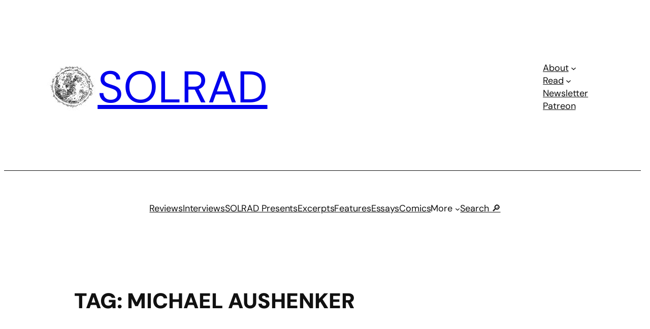

--- FILE ---
content_type: text/html; charset=UTF-8
request_url: https://solrad.co/tag/michael-aushenker/page/3
body_size: 26447
content:
<!DOCTYPE html>
<html lang="en-US" prefix="og: https://ogp.me/ns#">
<head>
	<meta charset="UTF-8" />
	<meta name="viewport" content="width=device-width, initial-scale=1" />

<!-- Search Engine Optimization by Rank Math - https://rankmath.com/ -->
<meta name="robots" content="index, follow, max-snippet:-1, max-video-preview:-1, max-image-preview:large"/>
<link rel="canonical" href="https://solrad.co/tag/michael-aushenker/page/3" />
<link rel="prev" href="https://solrad.co/tag/michael-aushenker/page/2" />
<link rel="next" href="https://solrad.co/tag/michael-aushenker/page/4" />
<meta property="og:locale" content="en_US" />
<meta property="og:type" content="article" />
<meta property="og:title" content="michael aushenker Archives - Page 3 of 13 - SOLRAD" />
<meta property="og:url" content="https://solrad.co/tag/michael-aushenker/page/3" />
<meta property="og:site_name" content="SOLRAD" />
<meta property="og:image" content="https://solrad.co/wp-content/uploads/2022/12/solrad-header_alpha-e1747261309880-1024x564.png" />
<meta property="og:image:secure_url" content="https://solrad.co/wp-content/uploads/2022/12/solrad-header_alpha-e1747261309880-1024x564.png" />
<meta property="og:image:width" content="1024" />
<meta property="og:image:height" content="564" />
<meta property="og:image:type" content="image/png" />
<meta name="twitter:card" content="summary_large_image" />
<meta name="twitter:title" content="michael aushenker Archives - Page 3 of 13 - SOLRAD" />
<meta name="twitter:image" content="https://solrad.co/wp-content/uploads/2022/12/solrad-header_alpha-e1747261309880-1024x564.png" />
<meta name="twitter:label1" content="Posts" />
<meta name="twitter:data1" content="74" />
<script type="application/ld+json" class="rank-math-schema">{"@context":"https://schema.org","@graph":[{"@type":"NewsMediaOrganization","@id":"https://solrad.co/#organization","name":"by Fieldmouse Press","url":"https://solrad.co","sameAs":["https://www.instagram.com/solrad_magazine/"],"logo":{"@type":"ImageObject","@id":"https://solrad.co/#logo","url":"https://solrad.co/wp-content/uploads/2024/10/SOLRAD-logo.png","contentUrl":"https://solrad.co/wp-content/uploads/2024/10/SOLRAD-logo.png","caption":"SOLRAD","inLanguage":"en-US","width":"950","height":"916"}},{"@type":"WebSite","@id":"https://solrad.co/#website","url":"https://solrad.co","name":"SOLRAD","publisher":{"@id":"https://solrad.co/#organization"},"inLanguage":"en-US"},{"@type":"CollectionPage","@id":"https://solrad.co/tag/michael-aushenker/page/3#webpage","url":"https://solrad.co/tag/michael-aushenker/page/3","name":"michael aushenker Archives - Page 3 of 13 - SOLRAD","isPartOf":{"@id":"https://solrad.co/#website"},"inLanguage":"en-US"}]}</script>
<!-- /Rank Math WordPress SEO plugin -->

<title>michael aushenker Archives - Page 3 of 13 - SOLRAD</title>
<link rel='dns-prefetch' href='//www.googletagmanager.com' />
<link rel="alternate" type="application/rss+xml" title="SOLRAD &raquo; Feed" href="https://solrad.co/feed" />
<link rel="alternate" type="application/rss+xml" title="SOLRAD &raquo; Comments Feed" href="https://solrad.co/comments/feed" />
<script id="wpp-js" src="https://solrad.co/wp-content/plugins/wordpress-popular-posts/assets/js/wpp.min.js?ver=7.3.6" data-sampling="0" data-sampling-rate="100" data-api-url="https://solrad.co/wp-json/wordpress-popular-posts" data-post-id="0" data-token="8ff8a7c626" data-lang="0" data-debug="0"></script>
<link rel="alternate" type="application/rss+xml" title="SOLRAD &raquo; michael aushenker Tag Feed" href="https://solrad.co/tag/michael-aushenker/feed" />
<style id='wp-img-auto-sizes-contain-inline-css'>
img:is([sizes=auto i],[sizes^="auto," i]){contain-intrinsic-size:3000px 1500px}
/*# sourceURL=wp-img-auto-sizes-contain-inline-css */
</style>
<style id='wp-block-site-logo-inline-css'>
.wp-block-site-logo{box-sizing:border-box;line-height:0}.wp-block-site-logo a{display:inline-block;line-height:0}.wp-block-site-logo.is-default-size img{height:auto;width:120px}.wp-block-site-logo img{height:auto;max-width:100%}.wp-block-site-logo a,.wp-block-site-logo img{border-radius:inherit}.wp-block-site-logo.aligncenter{margin-left:auto;margin-right:auto;text-align:center}:root :where(.wp-block-site-logo.is-style-rounded){border-radius:9999px}
/*# sourceURL=https://solrad.co/wp-includes/blocks/site-logo/style.min.css */
</style>
<style id='wp-block-site-title-inline-css'>
.wp-block-site-title{box-sizing:border-box}.wp-block-site-title :where(a){color:inherit;font-family:inherit;font-size:inherit;font-style:inherit;font-weight:inherit;letter-spacing:inherit;line-height:inherit;text-decoration:inherit}
/*# sourceURL=https://solrad.co/wp-includes/blocks/site-title/style.min.css */
</style>
<style id='wp-block-group-inline-css'>
.wp-block-group{box-sizing:border-box}:where(.wp-block-group.wp-block-group-is-layout-constrained){position:relative}
/*# sourceURL=https://solrad.co/wp-includes/blocks/group/style.min.css */
</style>
<link rel='stylesheet' id='ugb-style-css-css' href='https://solrad.co/wp-content/plugins/stackable-ultimate-gutenberg-blocks-premium/dist/frontend_blocks.css?ver=3.19.5' media='all' />
<link rel='stylesheet' id='ugb-style-css-responsive-css' href='https://solrad.co/wp-content/plugins/stackable-ultimate-gutenberg-blocks-premium/dist/frontend_blocks_responsive.css?ver=3.19.5' media='all' />
<style id='ugb-style-css-nodep-inline-css'>
/* Global Color Schemes (background-scheme-default-3) */
.stk--background-scheme--scheme-default-3{--stk-block-background-color:#0f0e17;--stk-heading-color:#fffffe;--stk-text-color:#fffffe;--stk-link-color:#f00069;--stk-accent-color:#f00069;--stk-subtitle-color:#f00069;--stk-button-background-color:#f00069;--stk-button-text-color:#fffffe;--stk-button-outline-color:#fffffe;}
/* Global Color Schemes (container-scheme-default-3) */
.stk--container-scheme--scheme-default-3{--stk-container-background-color:#0f0e17;--stk-heading-color:#fffffe;--stk-text-color:#fffffe;--stk-link-color:#f00069;--stk-accent-color:#f00069;--stk-subtitle-color:#f00069;--stk-button-background-color:#f00069;--stk-button-text-color:#fffffe;--stk-button-outline-color:#fffffe;}
/* Global Preset Controls */
:root{--stk--preset--font-size--small:var(--wp--preset--font-size--small);--stk--preset--font-size--medium:var(--wp--preset--font-size--medium);--stk--preset--font-size--large:var(--wp--preset--font-size--large);--stk--preset--font-size--x-large:var(--wp--preset--font-size--x-large);--stk--preset--font-size--xx-large:var(--wp--preset--font-size--xx-large);--stk--preset--spacing--20:var(--wp--preset--spacing--20);--stk--preset--spacing--30:var(--wp--preset--spacing--30);--stk--preset--spacing--40:var(--wp--preset--spacing--40);--stk--preset--spacing--50:var(--wp--preset--spacing--50);--stk--preset--spacing--60:var(--wp--preset--spacing--60);--stk--preset--spacing--70:var(--wp--preset--spacing--70);--stk--preset--spacing--80:var(--wp--preset--spacing--80);}
/*# sourceURL=ugb-style-css-nodep-inline-css */
</style>
<link rel='stylesheet' id='ugb-style-css-premium-css' href='https://solrad.co/wp-content/plugins/stackable-ultimate-gutenberg-blocks-premium/dist/frontend_blocks__premium_only.css?ver=3.19.5' media='all' />
<style id='wp-block-navigation-link-inline-css'>
.wp-block-navigation .wp-block-navigation-item__label{overflow-wrap:break-word}.wp-block-navigation .wp-block-navigation-item__description{display:none}.link-ui-tools{outline:1px solid #f0f0f0;padding:8px}.link-ui-block-inserter{padding-top:8px}.link-ui-block-inserter__back{margin-left:8px;text-transform:uppercase}
/*# sourceURL=https://solrad.co/wp-includes/blocks/navigation-link/style.min.css */
</style>
<link rel='stylesheet' id='wp-block-navigation-css' href='https://solrad.co/wp-includes/blocks/navigation/style.min.css?ver=6.9' media='all' />
<style id='wp-block-query-title-inline-css'>
.wp-block-query-title{box-sizing:border-box}
/*# sourceURL=https://solrad.co/wp-includes/blocks/query-title/style.min.css */
</style>
<style id='wp-block-paragraph-inline-css'>
.is-small-text{font-size:.875em}.is-regular-text{font-size:1em}.is-large-text{font-size:2.25em}.is-larger-text{font-size:3em}.has-drop-cap:not(:focus):first-letter{float:left;font-size:8.4em;font-style:normal;font-weight:100;line-height:.68;margin:.05em .1em 0 0;text-transform:uppercase}body.rtl .has-drop-cap:not(:focus):first-letter{float:none;margin-left:.1em}p.has-drop-cap.has-background{overflow:hidden}:root :where(p.has-background){padding:1.25em 2.375em}:where(p.has-text-color:not(.has-link-color)) a{color:inherit}p.has-text-align-left[style*="writing-mode:vertical-lr"],p.has-text-align-right[style*="writing-mode:vertical-rl"]{rotate:180deg}
/*# sourceURL=https://solrad.co/wp-includes/blocks/paragraph/style.min.css */
</style>
<style id='wp-block-post-date-inline-css'>
.wp-block-post-date{box-sizing:border-box}
/*# sourceURL=https://solrad.co/wp-includes/blocks/post-date/style.min.css */
</style>
<style id='wp-block-post-terms-inline-css'>
.wp-block-post-terms{box-sizing:border-box}.wp-block-post-terms .wp-block-post-terms__separator{white-space:pre-wrap}
/*# sourceURL=https://solrad.co/wp-includes/blocks/post-terms/style.min.css */
</style>
<style id='wp-block-post-featured-image-inline-css'>
.wp-block-post-featured-image{margin-left:0;margin-right:0}.wp-block-post-featured-image a{display:block;height:100%}.wp-block-post-featured-image :where(img){box-sizing:border-box;height:auto;max-width:100%;vertical-align:bottom;width:100%}.wp-block-post-featured-image.alignfull img,.wp-block-post-featured-image.alignwide img{width:100%}.wp-block-post-featured-image .wp-block-post-featured-image__overlay.has-background-dim{background-color:#000;inset:0;position:absolute}.wp-block-post-featured-image{position:relative}.wp-block-post-featured-image .wp-block-post-featured-image__overlay.has-background-gradient{background-color:initial}.wp-block-post-featured-image .wp-block-post-featured-image__overlay.has-background-dim-0{opacity:0}.wp-block-post-featured-image .wp-block-post-featured-image__overlay.has-background-dim-10{opacity:.1}.wp-block-post-featured-image .wp-block-post-featured-image__overlay.has-background-dim-20{opacity:.2}.wp-block-post-featured-image .wp-block-post-featured-image__overlay.has-background-dim-30{opacity:.3}.wp-block-post-featured-image .wp-block-post-featured-image__overlay.has-background-dim-40{opacity:.4}.wp-block-post-featured-image .wp-block-post-featured-image__overlay.has-background-dim-50{opacity:.5}.wp-block-post-featured-image .wp-block-post-featured-image__overlay.has-background-dim-60{opacity:.6}.wp-block-post-featured-image .wp-block-post-featured-image__overlay.has-background-dim-70{opacity:.7}.wp-block-post-featured-image .wp-block-post-featured-image__overlay.has-background-dim-80{opacity:.8}.wp-block-post-featured-image .wp-block-post-featured-image__overlay.has-background-dim-90{opacity:.9}.wp-block-post-featured-image .wp-block-post-featured-image__overlay.has-background-dim-100{opacity:1}.wp-block-post-featured-image:where(.alignleft,.alignright){width:100%}
/*# sourceURL=https://solrad.co/wp-includes/blocks/post-featured-image/style.min.css */
</style>
<style id='wp-block-post-title-inline-css'>
.wp-block-post-title{box-sizing:border-box;word-break:break-word}.wp-block-post-title :where(a){display:inline-block;font-family:inherit;font-size:inherit;font-style:inherit;font-weight:inherit;letter-spacing:inherit;line-height:inherit;text-decoration:inherit}
/*# sourceURL=https://solrad.co/wp-includes/blocks/post-title/style.min.css */
</style>
<style id='wp-block-spacer-inline-css'>
.wp-block-spacer{clear:both}
/*# sourceURL=https://solrad.co/wp-includes/blocks/spacer/style.min.css */
</style>
<style id='wp-block-post-author-name-inline-css'>
.wp-block-post-author-name{box-sizing:border-box}
/*# sourceURL=https://solrad.co/wp-includes/blocks/post-author-name/style.min.css */
</style>
<style id='wp-block-post-template-inline-css'>
.wp-block-post-template{box-sizing:border-box;list-style:none;margin-bottom:0;margin-top:0;max-width:100%;padding:0}.wp-block-post-template.is-flex-container{display:flex;flex-direction:row;flex-wrap:wrap;gap:1.25em}.wp-block-post-template.is-flex-container>li{margin:0;width:100%}@media (min-width:600px){.wp-block-post-template.is-flex-container.is-flex-container.columns-2>li{width:calc(50% - .625em)}.wp-block-post-template.is-flex-container.is-flex-container.columns-3>li{width:calc(33.33333% - .83333em)}.wp-block-post-template.is-flex-container.is-flex-container.columns-4>li{width:calc(25% - .9375em)}.wp-block-post-template.is-flex-container.is-flex-container.columns-5>li{width:calc(20% - 1em)}.wp-block-post-template.is-flex-container.is-flex-container.columns-6>li{width:calc(16.66667% - 1.04167em)}}@media (max-width:600px){.wp-block-post-template-is-layout-grid.wp-block-post-template-is-layout-grid.wp-block-post-template-is-layout-grid.wp-block-post-template-is-layout-grid{grid-template-columns:1fr}}.wp-block-post-template-is-layout-constrained>li>.alignright,.wp-block-post-template-is-layout-flow>li>.alignright{float:right;margin-inline-end:0;margin-inline-start:2em}.wp-block-post-template-is-layout-constrained>li>.alignleft,.wp-block-post-template-is-layout-flow>li>.alignleft{float:left;margin-inline-end:2em;margin-inline-start:0}.wp-block-post-template-is-layout-constrained>li>.aligncenter,.wp-block-post-template-is-layout-flow>li>.aligncenter{margin-inline-end:auto;margin-inline-start:auto}
/*# sourceURL=https://solrad.co/wp-includes/blocks/post-template/style.min.css */
</style>
<style id='wp-block-query-pagination-inline-css'>
.wp-block-query-pagination.is-content-justification-space-between>.wp-block-query-pagination-next:last-of-type{margin-inline-start:auto}.wp-block-query-pagination.is-content-justification-space-between>.wp-block-query-pagination-previous:first-child{margin-inline-end:auto}.wp-block-query-pagination .wp-block-query-pagination-previous-arrow{display:inline-block;margin-right:1ch}.wp-block-query-pagination .wp-block-query-pagination-previous-arrow:not(.is-arrow-chevron){transform:scaleX(1)}.wp-block-query-pagination .wp-block-query-pagination-next-arrow{display:inline-block;margin-left:1ch}.wp-block-query-pagination .wp-block-query-pagination-next-arrow:not(.is-arrow-chevron){transform:scaleX(1)}.wp-block-query-pagination.aligncenter{justify-content:center}
/*# sourceURL=https://solrad.co/wp-includes/blocks/query-pagination/style.min.css */
</style>
<style id='wp-block-heading-inline-css'>
h1:where(.wp-block-heading).has-background,h2:where(.wp-block-heading).has-background,h3:where(.wp-block-heading).has-background,h4:where(.wp-block-heading).has-background,h5:where(.wp-block-heading).has-background,h6:where(.wp-block-heading).has-background{padding:1.25em 2.375em}h1.has-text-align-left[style*=writing-mode]:where([style*=vertical-lr]),h1.has-text-align-right[style*=writing-mode]:where([style*=vertical-rl]),h2.has-text-align-left[style*=writing-mode]:where([style*=vertical-lr]),h2.has-text-align-right[style*=writing-mode]:where([style*=vertical-rl]),h3.has-text-align-left[style*=writing-mode]:where([style*=vertical-lr]),h3.has-text-align-right[style*=writing-mode]:where([style*=vertical-rl]),h4.has-text-align-left[style*=writing-mode]:where([style*=vertical-lr]),h4.has-text-align-right[style*=writing-mode]:where([style*=vertical-rl]),h5.has-text-align-left[style*=writing-mode]:where([style*=vertical-lr]),h5.has-text-align-right[style*=writing-mode]:where([style*=vertical-rl]),h6.has-text-align-left[style*=writing-mode]:where([style*=vertical-lr]),h6.has-text-align-right[style*=writing-mode]:where([style*=vertical-rl]){rotate:180deg}
/*# sourceURL=https://solrad.co/wp-includes/blocks/heading/style.min.css */
</style>
<style id='wp-block-button-inline-css'>
.wp-block-button__link{align-content:center;box-sizing:border-box;cursor:pointer;display:inline-block;height:100%;text-align:center;word-break:break-word}.wp-block-button__link.aligncenter{text-align:center}.wp-block-button__link.alignright{text-align:right}:where(.wp-block-button__link){border-radius:9999px;box-shadow:none;padding:calc(.667em + 2px) calc(1.333em + 2px);text-decoration:none}.wp-block-button[style*=text-decoration] .wp-block-button__link{text-decoration:inherit}.wp-block-buttons>.wp-block-button.has-custom-width{max-width:none}.wp-block-buttons>.wp-block-button.has-custom-width .wp-block-button__link{width:100%}.wp-block-buttons>.wp-block-button.has-custom-font-size .wp-block-button__link{font-size:inherit}.wp-block-buttons>.wp-block-button.wp-block-button__width-25{width:calc(25% - var(--wp--style--block-gap, .5em)*.75)}.wp-block-buttons>.wp-block-button.wp-block-button__width-50{width:calc(50% - var(--wp--style--block-gap, .5em)*.5)}.wp-block-buttons>.wp-block-button.wp-block-button__width-75{width:calc(75% - var(--wp--style--block-gap, .5em)*.25)}.wp-block-buttons>.wp-block-button.wp-block-button__width-100{flex-basis:100%;width:100%}.wp-block-buttons.is-vertical>.wp-block-button.wp-block-button__width-25{width:25%}.wp-block-buttons.is-vertical>.wp-block-button.wp-block-button__width-50{width:50%}.wp-block-buttons.is-vertical>.wp-block-button.wp-block-button__width-75{width:75%}.wp-block-button.is-style-squared,.wp-block-button__link.wp-block-button.is-style-squared{border-radius:0}.wp-block-button.no-border-radius,.wp-block-button__link.no-border-radius{border-radius:0!important}:root :where(.wp-block-button .wp-block-button__link.is-style-outline),:root :where(.wp-block-button.is-style-outline>.wp-block-button__link){border:2px solid;padding:.667em 1.333em}:root :where(.wp-block-button .wp-block-button__link.is-style-outline:not(.has-text-color)),:root :where(.wp-block-button.is-style-outline>.wp-block-button__link:not(.has-text-color)){color:currentColor}:root :where(.wp-block-button .wp-block-button__link.is-style-outline:not(.has-background)),:root :where(.wp-block-button.is-style-outline>.wp-block-button__link:not(.has-background)){background-color:initial;background-image:none}
/*# sourceURL=https://solrad.co/wp-includes/blocks/button/style.min.css */
</style>
<style id='wp-block-buttons-inline-css'>
.wp-block-buttons{box-sizing:border-box}.wp-block-buttons.is-vertical{flex-direction:column}.wp-block-buttons.is-vertical>.wp-block-button:last-child{margin-bottom:0}.wp-block-buttons>.wp-block-button{display:inline-block;margin:0}.wp-block-buttons.is-content-justification-left{justify-content:flex-start}.wp-block-buttons.is-content-justification-left.is-vertical{align-items:flex-start}.wp-block-buttons.is-content-justification-center{justify-content:center}.wp-block-buttons.is-content-justification-center.is-vertical{align-items:center}.wp-block-buttons.is-content-justification-right{justify-content:flex-end}.wp-block-buttons.is-content-justification-right.is-vertical{align-items:flex-end}.wp-block-buttons.is-content-justification-space-between{justify-content:space-between}.wp-block-buttons.aligncenter{text-align:center}.wp-block-buttons:not(.is-content-justification-space-between,.is-content-justification-right,.is-content-justification-left,.is-content-justification-center) .wp-block-button.aligncenter{margin-left:auto;margin-right:auto;width:100%}.wp-block-buttons[style*=text-decoration] .wp-block-button,.wp-block-buttons[style*=text-decoration] .wp-block-button__link{text-decoration:inherit}.wp-block-buttons.has-custom-font-size .wp-block-button__link{font-size:inherit}.wp-block-buttons .wp-block-button__link{width:100%}.wp-block-button.aligncenter{text-align:center}
/*# sourceURL=https://solrad.co/wp-includes/blocks/buttons/style.min.css */
</style>
<style id='wp-block-social-links-inline-css'>
.wp-block-social-links{background:none;box-sizing:border-box;margin-left:0;padding-left:0;padding-right:0;text-indent:0}.wp-block-social-links .wp-social-link a,.wp-block-social-links .wp-social-link a:hover{border-bottom:0;box-shadow:none;text-decoration:none}.wp-block-social-links .wp-social-link svg{height:1em;width:1em}.wp-block-social-links .wp-social-link span:not(.screen-reader-text){font-size:.65em;margin-left:.5em;margin-right:.5em}.wp-block-social-links.has-small-icon-size{font-size:16px}.wp-block-social-links,.wp-block-social-links.has-normal-icon-size{font-size:24px}.wp-block-social-links.has-large-icon-size{font-size:36px}.wp-block-social-links.has-huge-icon-size{font-size:48px}.wp-block-social-links.aligncenter{display:flex;justify-content:center}.wp-block-social-links.alignright{justify-content:flex-end}.wp-block-social-link{border-radius:9999px;display:block}@media not (prefers-reduced-motion){.wp-block-social-link{transition:transform .1s ease}}.wp-block-social-link{height:auto}.wp-block-social-link a{align-items:center;display:flex;line-height:0}.wp-block-social-link:hover{transform:scale(1.1)}.wp-block-social-links .wp-block-social-link.wp-social-link{display:inline-block;margin:0;padding:0}.wp-block-social-links .wp-block-social-link.wp-social-link .wp-block-social-link-anchor,.wp-block-social-links .wp-block-social-link.wp-social-link .wp-block-social-link-anchor svg,.wp-block-social-links .wp-block-social-link.wp-social-link .wp-block-social-link-anchor:active,.wp-block-social-links .wp-block-social-link.wp-social-link .wp-block-social-link-anchor:hover,.wp-block-social-links .wp-block-social-link.wp-social-link .wp-block-social-link-anchor:visited{color:currentColor;fill:currentColor}:where(.wp-block-social-links:not(.is-style-logos-only)) .wp-social-link{background-color:#f0f0f0;color:#444}:where(.wp-block-social-links:not(.is-style-logos-only)) .wp-social-link-amazon{background-color:#f90;color:#fff}:where(.wp-block-social-links:not(.is-style-logos-only)) .wp-social-link-bandcamp{background-color:#1ea0c3;color:#fff}:where(.wp-block-social-links:not(.is-style-logos-only)) .wp-social-link-behance{background-color:#0757fe;color:#fff}:where(.wp-block-social-links:not(.is-style-logos-only)) .wp-social-link-bluesky{background-color:#0a7aff;color:#fff}:where(.wp-block-social-links:not(.is-style-logos-only)) .wp-social-link-codepen{background-color:#1e1f26;color:#fff}:where(.wp-block-social-links:not(.is-style-logos-only)) .wp-social-link-deviantart{background-color:#02e49b;color:#fff}:where(.wp-block-social-links:not(.is-style-logos-only)) .wp-social-link-discord{background-color:#5865f2;color:#fff}:where(.wp-block-social-links:not(.is-style-logos-only)) .wp-social-link-dribbble{background-color:#e94c89;color:#fff}:where(.wp-block-social-links:not(.is-style-logos-only)) .wp-social-link-dropbox{background-color:#4280ff;color:#fff}:where(.wp-block-social-links:not(.is-style-logos-only)) .wp-social-link-etsy{background-color:#f45800;color:#fff}:where(.wp-block-social-links:not(.is-style-logos-only)) .wp-social-link-facebook{background-color:#0866ff;color:#fff}:where(.wp-block-social-links:not(.is-style-logos-only)) .wp-social-link-fivehundredpx{background-color:#000;color:#fff}:where(.wp-block-social-links:not(.is-style-logos-only)) .wp-social-link-flickr{background-color:#0461dd;color:#fff}:where(.wp-block-social-links:not(.is-style-logos-only)) .wp-social-link-foursquare{background-color:#e65678;color:#fff}:where(.wp-block-social-links:not(.is-style-logos-only)) .wp-social-link-github{background-color:#24292d;color:#fff}:where(.wp-block-social-links:not(.is-style-logos-only)) .wp-social-link-goodreads{background-color:#eceadd;color:#382110}:where(.wp-block-social-links:not(.is-style-logos-only)) .wp-social-link-google{background-color:#ea4434;color:#fff}:where(.wp-block-social-links:not(.is-style-logos-only)) .wp-social-link-gravatar{background-color:#1d4fc4;color:#fff}:where(.wp-block-social-links:not(.is-style-logos-only)) .wp-social-link-instagram{background-color:#f00075;color:#fff}:where(.wp-block-social-links:not(.is-style-logos-only)) .wp-social-link-lastfm{background-color:#e21b24;color:#fff}:where(.wp-block-social-links:not(.is-style-logos-only)) .wp-social-link-linkedin{background-color:#0d66c2;color:#fff}:where(.wp-block-social-links:not(.is-style-logos-only)) .wp-social-link-mastodon{background-color:#3288d4;color:#fff}:where(.wp-block-social-links:not(.is-style-logos-only)) .wp-social-link-medium{background-color:#000;color:#fff}:where(.wp-block-social-links:not(.is-style-logos-only)) .wp-social-link-meetup{background-color:#f6405f;color:#fff}:where(.wp-block-social-links:not(.is-style-logos-only)) .wp-social-link-patreon{background-color:#000;color:#fff}:where(.wp-block-social-links:not(.is-style-logos-only)) .wp-social-link-pinterest{background-color:#e60122;color:#fff}:where(.wp-block-social-links:not(.is-style-logos-only)) .wp-social-link-pocket{background-color:#ef4155;color:#fff}:where(.wp-block-social-links:not(.is-style-logos-only)) .wp-social-link-reddit{background-color:#ff4500;color:#fff}:where(.wp-block-social-links:not(.is-style-logos-only)) .wp-social-link-skype{background-color:#0478d7;color:#fff}:where(.wp-block-social-links:not(.is-style-logos-only)) .wp-social-link-snapchat{background-color:#fefc00;color:#fff;stroke:#000}:where(.wp-block-social-links:not(.is-style-logos-only)) .wp-social-link-soundcloud{background-color:#ff5600;color:#fff}:where(.wp-block-social-links:not(.is-style-logos-only)) .wp-social-link-spotify{background-color:#1bd760;color:#fff}:where(.wp-block-social-links:not(.is-style-logos-only)) .wp-social-link-telegram{background-color:#2aabee;color:#fff}:where(.wp-block-social-links:not(.is-style-logos-only)) .wp-social-link-threads{background-color:#000;color:#fff}:where(.wp-block-social-links:not(.is-style-logos-only)) .wp-social-link-tiktok{background-color:#000;color:#fff}:where(.wp-block-social-links:not(.is-style-logos-only)) .wp-social-link-tumblr{background-color:#011835;color:#fff}:where(.wp-block-social-links:not(.is-style-logos-only)) .wp-social-link-twitch{background-color:#6440a4;color:#fff}:where(.wp-block-social-links:not(.is-style-logos-only)) .wp-social-link-twitter{background-color:#1da1f2;color:#fff}:where(.wp-block-social-links:not(.is-style-logos-only)) .wp-social-link-vimeo{background-color:#1eb7ea;color:#fff}:where(.wp-block-social-links:not(.is-style-logos-only)) .wp-social-link-vk{background-color:#4680c2;color:#fff}:where(.wp-block-social-links:not(.is-style-logos-only)) .wp-social-link-wordpress{background-color:#3499cd;color:#fff}:where(.wp-block-social-links:not(.is-style-logos-only)) .wp-social-link-whatsapp{background-color:#25d366;color:#fff}:where(.wp-block-social-links:not(.is-style-logos-only)) .wp-social-link-x{background-color:#000;color:#fff}:where(.wp-block-social-links:not(.is-style-logos-only)) .wp-social-link-yelp{background-color:#d32422;color:#fff}:where(.wp-block-social-links:not(.is-style-logos-only)) .wp-social-link-youtube{background-color:red;color:#fff}:where(.wp-block-social-links.is-style-logos-only) .wp-social-link{background:none}:where(.wp-block-social-links.is-style-logos-only) .wp-social-link svg{height:1.25em;width:1.25em}:where(.wp-block-social-links.is-style-logos-only) .wp-social-link-amazon{color:#f90}:where(.wp-block-social-links.is-style-logos-only) .wp-social-link-bandcamp{color:#1ea0c3}:where(.wp-block-social-links.is-style-logos-only) .wp-social-link-behance{color:#0757fe}:where(.wp-block-social-links.is-style-logos-only) .wp-social-link-bluesky{color:#0a7aff}:where(.wp-block-social-links.is-style-logos-only) .wp-social-link-codepen{color:#1e1f26}:where(.wp-block-social-links.is-style-logos-only) .wp-social-link-deviantart{color:#02e49b}:where(.wp-block-social-links.is-style-logos-only) .wp-social-link-discord{color:#5865f2}:where(.wp-block-social-links.is-style-logos-only) .wp-social-link-dribbble{color:#e94c89}:where(.wp-block-social-links.is-style-logos-only) .wp-social-link-dropbox{color:#4280ff}:where(.wp-block-social-links.is-style-logos-only) .wp-social-link-etsy{color:#f45800}:where(.wp-block-social-links.is-style-logos-only) .wp-social-link-facebook{color:#0866ff}:where(.wp-block-social-links.is-style-logos-only) .wp-social-link-fivehundredpx{color:#000}:where(.wp-block-social-links.is-style-logos-only) .wp-social-link-flickr{color:#0461dd}:where(.wp-block-social-links.is-style-logos-only) .wp-social-link-foursquare{color:#e65678}:where(.wp-block-social-links.is-style-logos-only) .wp-social-link-github{color:#24292d}:where(.wp-block-social-links.is-style-logos-only) .wp-social-link-goodreads{color:#382110}:where(.wp-block-social-links.is-style-logos-only) .wp-social-link-google{color:#ea4434}:where(.wp-block-social-links.is-style-logos-only) .wp-social-link-gravatar{color:#1d4fc4}:where(.wp-block-social-links.is-style-logos-only) .wp-social-link-instagram{color:#f00075}:where(.wp-block-social-links.is-style-logos-only) .wp-social-link-lastfm{color:#e21b24}:where(.wp-block-social-links.is-style-logos-only) .wp-social-link-linkedin{color:#0d66c2}:where(.wp-block-social-links.is-style-logos-only) .wp-social-link-mastodon{color:#3288d4}:where(.wp-block-social-links.is-style-logos-only) .wp-social-link-medium{color:#000}:where(.wp-block-social-links.is-style-logos-only) .wp-social-link-meetup{color:#f6405f}:where(.wp-block-social-links.is-style-logos-only) .wp-social-link-patreon{color:#000}:where(.wp-block-social-links.is-style-logos-only) .wp-social-link-pinterest{color:#e60122}:where(.wp-block-social-links.is-style-logos-only) .wp-social-link-pocket{color:#ef4155}:where(.wp-block-social-links.is-style-logos-only) .wp-social-link-reddit{color:#ff4500}:where(.wp-block-social-links.is-style-logos-only) .wp-social-link-skype{color:#0478d7}:where(.wp-block-social-links.is-style-logos-only) .wp-social-link-snapchat{color:#fff;stroke:#000}:where(.wp-block-social-links.is-style-logos-only) .wp-social-link-soundcloud{color:#ff5600}:where(.wp-block-social-links.is-style-logos-only) .wp-social-link-spotify{color:#1bd760}:where(.wp-block-social-links.is-style-logos-only) .wp-social-link-telegram{color:#2aabee}:where(.wp-block-social-links.is-style-logos-only) .wp-social-link-threads{color:#000}:where(.wp-block-social-links.is-style-logos-only) .wp-social-link-tiktok{color:#000}:where(.wp-block-social-links.is-style-logos-only) .wp-social-link-tumblr{color:#011835}:where(.wp-block-social-links.is-style-logos-only) .wp-social-link-twitch{color:#6440a4}:where(.wp-block-social-links.is-style-logos-only) .wp-social-link-twitter{color:#1da1f2}:where(.wp-block-social-links.is-style-logos-only) .wp-social-link-vimeo{color:#1eb7ea}:where(.wp-block-social-links.is-style-logos-only) .wp-social-link-vk{color:#4680c2}:where(.wp-block-social-links.is-style-logos-only) .wp-social-link-whatsapp{color:#25d366}:where(.wp-block-social-links.is-style-logos-only) .wp-social-link-wordpress{color:#3499cd}:where(.wp-block-social-links.is-style-logos-only) .wp-social-link-x{color:#000}:where(.wp-block-social-links.is-style-logos-only) .wp-social-link-yelp{color:#d32422}:where(.wp-block-social-links.is-style-logos-only) .wp-social-link-youtube{color:red}.wp-block-social-links.is-style-pill-shape .wp-social-link{width:auto}:root :where(.wp-block-social-links .wp-social-link a){padding:.25em}:root :where(.wp-block-social-links.is-style-logos-only .wp-social-link a){padding:0}:root :where(.wp-block-social-links.is-style-pill-shape .wp-social-link a){padding-left:.6666666667em;padding-right:.6666666667em}.wp-block-social-links:not(.has-icon-color):not(.has-icon-background-color) .wp-social-link-snapchat .wp-block-social-link-label{color:#000}
/*# sourceURL=https://solrad.co/wp-includes/blocks/social-links/style.min.css */
</style>
<style id='wp-block-library-inline-css'>
:root{--wp-block-synced-color:#7a00df;--wp-block-synced-color--rgb:122,0,223;--wp-bound-block-color:var(--wp-block-synced-color);--wp-editor-canvas-background:#ddd;--wp-admin-theme-color:#007cba;--wp-admin-theme-color--rgb:0,124,186;--wp-admin-theme-color-darker-10:#006ba1;--wp-admin-theme-color-darker-10--rgb:0,107,160.5;--wp-admin-theme-color-darker-20:#005a87;--wp-admin-theme-color-darker-20--rgb:0,90,135;--wp-admin-border-width-focus:2px}@media (min-resolution:192dpi){:root{--wp-admin-border-width-focus:1.5px}}.wp-element-button{cursor:pointer}:root .has-very-light-gray-background-color{background-color:#eee}:root .has-very-dark-gray-background-color{background-color:#313131}:root .has-very-light-gray-color{color:#eee}:root .has-very-dark-gray-color{color:#313131}:root .has-vivid-green-cyan-to-vivid-cyan-blue-gradient-background{background:linear-gradient(135deg,#00d084,#0693e3)}:root .has-purple-crush-gradient-background{background:linear-gradient(135deg,#34e2e4,#4721fb 50%,#ab1dfe)}:root .has-hazy-dawn-gradient-background{background:linear-gradient(135deg,#faaca8,#dad0ec)}:root .has-subdued-olive-gradient-background{background:linear-gradient(135deg,#fafae1,#67a671)}:root .has-atomic-cream-gradient-background{background:linear-gradient(135deg,#fdd79a,#004a59)}:root .has-nightshade-gradient-background{background:linear-gradient(135deg,#330968,#31cdcf)}:root .has-midnight-gradient-background{background:linear-gradient(135deg,#020381,#2874fc)}:root{--wp--preset--font-size--normal:16px;--wp--preset--font-size--huge:42px}.has-regular-font-size{font-size:1em}.has-larger-font-size{font-size:2.625em}.has-normal-font-size{font-size:var(--wp--preset--font-size--normal)}.has-huge-font-size{font-size:var(--wp--preset--font-size--huge)}.has-text-align-center{text-align:center}.has-text-align-left{text-align:left}.has-text-align-right{text-align:right}.has-fit-text{white-space:nowrap!important}#end-resizable-editor-section{display:none}.aligncenter{clear:both}.items-justified-left{justify-content:flex-start}.items-justified-center{justify-content:center}.items-justified-right{justify-content:flex-end}.items-justified-space-between{justify-content:space-between}.screen-reader-text{border:0;clip-path:inset(50%);height:1px;margin:-1px;overflow:hidden;padding:0;position:absolute;width:1px;word-wrap:normal!important}.screen-reader-text:focus{background-color:#ddd;clip-path:none;color:#444;display:block;font-size:1em;height:auto;left:5px;line-height:normal;padding:15px 23px 14px;text-decoration:none;top:5px;width:auto;z-index:100000}html :where(.has-border-color){border-style:solid}html :where([style*=border-top-color]){border-top-style:solid}html :where([style*=border-right-color]){border-right-style:solid}html :where([style*=border-bottom-color]){border-bottom-style:solid}html :where([style*=border-left-color]){border-left-style:solid}html :where([style*=border-width]){border-style:solid}html :where([style*=border-top-width]){border-top-style:solid}html :where([style*=border-right-width]){border-right-style:solid}html :where([style*=border-bottom-width]){border-bottom-style:solid}html :where([style*=border-left-width]){border-left-style:solid}html :where(img[class*=wp-image-]){height:auto;max-width:100%}:where(figure){margin:0 0 1em}html :where(.is-position-sticky){--wp-admin--admin-bar--position-offset:var(--wp-admin--admin-bar--height,0px)}@media screen and (max-width:600px){html :where(.is-position-sticky){--wp-admin--admin-bar--position-offset:0px}}
/*# sourceURL=/wp-includes/css/dist/block-library/common.min.css */
</style>
<style id='global-styles-inline-css'>
:root{--wp--preset--aspect-ratio--square: 1;--wp--preset--aspect-ratio--4-3: 4/3;--wp--preset--aspect-ratio--3-4: 3/4;--wp--preset--aspect-ratio--3-2: 3/2;--wp--preset--aspect-ratio--2-3: 2/3;--wp--preset--aspect-ratio--16-9: 16/9;--wp--preset--aspect-ratio--9-16: 9/16;--wp--preset--color--black: #000000;--wp--preset--color--cyan-bluish-gray: #abb8c3;--wp--preset--color--white: #ffffff;--wp--preset--color--pale-pink: #f78da7;--wp--preset--color--vivid-red: #cf2e2e;--wp--preset--color--luminous-vivid-orange: #ff6900;--wp--preset--color--luminous-vivid-amber: #fcb900;--wp--preset--color--light-green-cyan: #7bdcb5;--wp--preset--color--vivid-green-cyan: #00d084;--wp--preset--color--pale-cyan-blue: #8ed1fc;--wp--preset--color--vivid-cyan-blue: #0693e3;--wp--preset--color--vivid-purple: #9b51e0;--wp--preset--color--base: #FFFFFF;--wp--preset--color--contrast: #111111;--wp--preset--color--accent-1: #ec4040;--wp--preset--color--accent-2: #23967f;--wp--preset--color--accent-3: #266dd3;--wp--preset--color--accent-4: #d17b0f;--wp--preset--color--accent-5: #4c2e05;--wp--preset--color--accent-6: #5e6472;--wp--preset--gradient--vivid-cyan-blue-to-vivid-purple: linear-gradient(135deg,rgb(6,147,227) 0%,rgb(155,81,224) 100%);--wp--preset--gradient--light-green-cyan-to-vivid-green-cyan: linear-gradient(135deg,rgb(122,220,180) 0%,rgb(0,208,130) 100%);--wp--preset--gradient--luminous-vivid-amber-to-luminous-vivid-orange: linear-gradient(135deg,rgb(252,185,0) 0%,rgb(255,105,0) 100%);--wp--preset--gradient--luminous-vivid-orange-to-vivid-red: linear-gradient(135deg,rgb(255,105,0) 0%,rgb(207,46,46) 100%);--wp--preset--gradient--very-light-gray-to-cyan-bluish-gray: linear-gradient(135deg,rgb(238,238,238) 0%,rgb(169,184,195) 100%);--wp--preset--gradient--cool-to-warm-spectrum: linear-gradient(135deg,rgb(74,234,220) 0%,rgb(151,120,209) 20%,rgb(207,42,186) 40%,rgb(238,44,130) 60%,rgb(251,105,98) 80%,rgb(254,248,76) 100%);--wp--preset--gradient--blush-light-purple: linear-gradient(135deg,rgb(255,206,236) 0%,rgb(152,150,240) 100%);--wp--preset--gradient--blush-bordeaux: linear-gradient(135deg,rgb(254,205,165) 0%,rgb(254,45,45) 50%,rgb(107,0,62) 100%);--wp--preset--gradient--luminous-dusk: linear-gradient(135deg,rgb(255,203,112) 0%,rgb(199,81,192) 50%,rgb(65,88,208) 100%);--wp--preset--gradient--pale-ocean: linear-gradient(135deg,rgb(255,245,203) 0%,rgb(182,227,212) 50%,rgb(51,167,181) 100%);--wp--preset--gradient--electric-grass: linear-gradient(135deg,rgb(202,248,128) 0%,rgb(113,206,126) 100%);--wp--preset--gradient--midnight: linear-gradient(135deg,rgb(2,3,129) 0%,rgb(40,116,252) 100%);--wp--preset--font-size--small: 18px;--wp--preset--font-size--medium: clamp(26px, 1.625rem + ((1vw - 3.2px) * 1), 26px);--wp--preset--font-size--large: clamp(30px, 1.875rem + ((1vw - 3.2px) * 0.078), 31px);--wp--preset--font-size--x-large: clamp(36px, 2.25rem + ((1vw - 3.2px) * 1), 36px);--wp--preset--font-size--xx-large: clamp(42px, 2.625rem + ((1vw - 3.2px) * 1), 42px);--wp--preset--font-family--dm-sans: "DM Sans", sans-serif;--wp--preset--spacing--20: 10px;--wp--preset--spacing--30: 20px;--wp--preset--spacing--40: 30px;--wp--preset--spacing--50: clamp(30px, 5vw, 50px);--wp--preset--spacing--60: clamp(30px, 7vw, 70px);--wp--preset--spacing--70: clamp(50px, 7vw, 90px);--wp--preset--spacing--80: clamp(70px, 10vw, 140px);--wp--preset--shadow--natural: 6px 6px 9px rgba(0, 0, 0, 0.2);--wp--preset--shadow--deep: 12px 12px 50px rgba(0, 0, 0, 0.4);--wp--preset--shadow--sharp: 3px 3px 0px 0 #000000;--wp--preset--shadow--outlined: 6px 6px 0px -3px rgba(255, 255, 255, 1), 6px 6px rgba(0, 0, 0, 1);--wp--preset--shadow--crisp: 6px 6px 0px rgba(0, 0, 0, 1);}:root { --wp--style--global--content-size: 95%;--wp--style--global--wide-size: 95%; }:where(body) { margin: 0; }.wp-site-blocks { padding-top: var(--wp--style--root--padding-top); padding-bottom: var(--wp--style--root--padding-bottom); }.has-global-padding { padding-right: var(--wp--style--root--padding-right); padding-left: var(--wp--style--root--padding-left); }.has-global-padding > .alignfull { margin-right: calc(var(--wp--style--root--padding-right) * -1); margin-left: calc(var(--wp--style--root--padding-left) * -1); }.has-global-padding :where(:not(.alignfull.is-layout-flow) > .has-global-padding:not(.wp-block-block, .alignfull)) { padding-right: 0; padding-left: 0; }.has-global-padding :where(:not(.alignfull.is-layout-flow) > .has-global-padding:not(.wp-block-block, .alignfull)) > .alignfull { margin-left: 0; margin-right: 0; }.wp-site-blocks > .alignleft { float: left; margin-right: 2em; }.wp-site-blocks > .alignright { float: right; margin-left: 2em; }.wp-site-blocks > .aligncenter { justify-content: center; margin-left: auto; margin-right: auto; }:where(.wp-site-blocks) > * { margin-block-start: 1.2rem; margin-block-end: 0; }:where(.wp-site-blocks) > :first-child { margin-block-start: 0; }:where(.wp-site-blocks) > :last-child { margin-block-end: 0; }:root { --wp--style--block-gap: 1.2rem; }:root :where(.is-layout-flow) > :first-child{margin-block-start: 0;}:root :where(.is-layout-flow) > :last-child{margin-block-end: 0;}:root :where(.is-layout-flow) > *{margin-block-start: 1.2rem;margin-block-end: 0;}:root :where(.is-layout-constrained) > :first-child{margin-block-start: 0;}:root :where(.is-layout-constrained) > :last-child{margin-block-end: 0;}:root :where(.is-layout-constrained) > *{margin-block-start: 1.2rem;margin-block-end: 0;}:root :where(.is-layout-flex){gap: 1.2rem;}:root :where(.is-layout-grid){gap: 1.2rem;}.is-layout-flow > .alignleft{float: left;margin-inline-start: 0;margin-inline-end: 2em;}.is-layout-flow > .alignright{float: right;margin-inline-start: 2em;margin-inline-end: 0;}.is-layout-flow > .aligncenter{margin-left: auto !important;margin-right: auto !important;}.is-layout-constrained > .alignleft{float: left;margin-inline-start: 0;margin-inline-end: 2em;}.is-layout-constrained > .alignright{float: right;margin-inline-start: 2em;margin-inline-end: 0;}.is-layout-constrained > .aligncenter{margin-left: auto !important;margin-right: auto !important;}.is-layout-constrained > :where(:not(.alignleft):not(.alignright):not(.alignfull)){max-width: var(--wp--style--global--content-size);margin-left: auto !important;margin-right: auto !important;}.is-layout-constrained > .alignwide{max-width: var(--wp--style--global--wide-size);}body .is-layout-flex{display: flex;}.is-layout-flex{flex-wrap: wrap;align-items: center;}.is-layout-flex > :is(*, div){margin: 0;}body .is-layout-grid{display: grid;}.is-layout-grid > :is(*, div){margin: 0;}body{background-color: var(--wp--preset--color--base);color: var(--wp--preset--color--contrast);font-family: var(--wp--preset--font-family--dm-sans);font-size: var(--wp--preset--font-size--small);font-style: normal;font-weight: 400;letter-spacing: -0.1px;line-height: 1.4;--wp--style--root--padding-top: 0px;--wp--style--root--padding-right: var(--wp--preset--spacing--50);--wp--style--root--padding-bottom: 0px;--wp--style--root--padding-left: var(--wp--preset--spacing--50);}a:where(:not(.wp-element-button)){color: var(--wp--preset--color--contrast);font-family: var(--wp--preset--font-family--dm-sans);font-size: var(--wp--preset--font-size--small);font-style: normal;font-weight: 400;text-decoration: underline;}:root :where(a:where(:not(.wp-element-button)):hover){color: var(--wp--preset--color--accent-6);text-decoration: none;}h1, h2, h3, h4, h5, h6{color: var(--wp--preset--color--contrast);font-style: normal;font-weight: 400;letter-spacing: -0.1px;line-height: 1.125;}h1{font-family: var(--wp--preset--font-family--dm-sans);font-size: var(--wp--preset--font-size--xx-large);font-style: normal;font-weight: 900;letter-spacing: 0px;text-transform: uppercase;}h2{font-family: var(--wp--preset--font-family--dm-sans);font-size: var(--wp--preset--font-size--x-large);font-style: normal;font-weight: 800;letter-spacing: 0px;text-transform: uppercase;}h3{font-family: var(--wp--preset--font-family--dm-sans);font-size: var(--wp--preset--font-size--large);font-style: normal;font-weight: 800;letter-spacing: 0px;}h4{font-family: var(--wp--preset--font-family--dm-sans);font-size: var(--wp--preset--font-size--medium);font-style: normal;font-weight: 700;letter-spacing: 0px;text-transform: none;}h5{font-family: var(--wp--preset--font-family--dm-sans);font-size: var(--wp--preset--font-size--medium);font-style: normal;font-weight: 700;letter-spacing: 0px;text-transform: none;}h6{font-family: var(--wp--preset--font-family--dm-sans);font-size: var(--wp--preset--font-size--medium);font-style: normal;font-weight: 700;letter-spacing: 0px;text-transform: none;}:root :where(.wp-element-button, .wp-block-button__link){background-color: var(--wp--preset--color--accent-1);border-width: 0;color: var(--wp--preset--color--base);font-family: var(--wp--preset--font-family--dm-sans);font-size: var(--wp--preset--font-size--large);font-style: normal;font-weight: 700;letter-spacing: inherit;line-height: inherit;padding-top: 1rem;padding-right: 2.25rem;padding-bottom: 1rem;padding-left: 2.25rem;text-decoration: none;text-transform: inherit;}:root :where(.wp-element-button:hover, .wp-block-button__link:hover){background-color: color-mix(in srgb, var(--wp--preset--color--contrast) 85%, transparent);border-color: transparent;color: var(--wp--preset--color--base);}:root :where(.wp-element-button:focus, .wp-block-button__link:focus){outline-color: var(--wp--preset--color--accent-4);outline-offset: 2px;}:root :where(.wp-element-caption, .wp-block-audio figcaption, .wp-block-embed figcaption, .wp-block-gallery figcaption, .wp-block-image figcaption, .wp-block-table figcaption, .wp-block-video figcaption){color: var(--wp--preset--color--accent-6);font-size: var(--wp--preset--font-size--small);line-height: 1.4;}.has-black-color{color: var(--wp--preset--color--black) !important;}.has-cyan-bluish-gray-color{color: var(--wp--preset--color--cyan-bluish-gray) !important;}.has-white-color{color: var(--wp--preset--color--white) !important;}.has-pale-pink-color{color: var(--wp--preset--color--pale-pink) !important;}.has-vivid-red-color{color: var(--wp--preset--color--vivid-red) !important;}.has-luminous-vivid-orange-color{color: var(--wp--preset--color--luminous-vivid-orange) !important;}.has-luminous-vivid-amber-color{color: var(--wp--preset--color--luminous-vivid-amber) !important;}.has-light-green-cyan-color{color: var(--wp--preset--color--light-green-cyan) !important;}.has-vivid-green-cyan-color{color: var(--wp--preset--color--vivid-green-cyan) !important;}.has-pale-cyan-blue-color{color: var(--wp--preset--color--pale-cyan-blue) !important;}.has-vivid-cyan-blue-color{color: var(--wp--preset--color--vivid-cyan-blue) !important;}.has-vivid-purple-color{color: var(--wp--preset--color--vivid-purple) !important;}.has-base-color{color: var(--wp--preset--color--base) !important;}.has-contrast-color{color: var(--wp--preset--color--contrast) !important;}.has-accent-1-color{color: var(--wp--preset--color--accent-1) !important;}.has-accent-2-color{color: var(--wp--preset--color--accent-2) !important;}.has-accent-3-color{color: var(--wp--preset--color--accent-3) !important;}.has-accent-4-color{color: var(--wp--preset--color--accent-4) !important;}.has-accent-5-color{color: var(--wp--preset--color--accent-5) !important;}.has-accent-6-color{color: var(--wp--preset--color--accent-6) !important;}.has-black-background-color{background-color: var(--wp--preset--color--black) !important;}.has-cyan-bluish-gray-background-color{background-color: var(--wp--preset--color--cyan-bluish-gray) !important;}.has-white-background-color{background-color: var(--wp--preset--color--white) !important;}.has-pale-pink-background-color{background-color: var(--wp--preset--color--pale-pink) !important;}.has-vivid-red-background-color{background-color: var(--wp--preset--color--vivid-red) !important;}.has-luminous-vivid-orange-background-color{background-color: var(--wp--preset--color--luminous-vivid-orange) !important;}.has-luminous-vivid-amber-background-color{background-color: var(--wp--preset--color--luminous-vivid-amber) !important;}.has-light-green-cyan-background-color{background-color: var(--wp--preset--color--light-green-cyan) !important;}.has-vivid-green-cyan-background-color{background-color: var(--wp--preset--color--vivid-green-cyan) !important;}.has-pale-cyan-blue-background-color{background-color: var(--wp--preset--color--pale-cyan-blue) !important;}.has-vivid-cyan-blue-background-color{background-color: var(--wp--preset--color--vivid-cyan-blue) !important;}.has-vivid-purple-background-color{background-color: var(--wp--preset--color--vivid-purple) !important;}.has-base-background-color{background-color: var(--wp--preset--color--base) !important;}.has-contrast-background-color{background-color: var(--wp--preset--color--contrast) !important;}.has-accent-1-background-color{background-color: var(--wp--preset--color--accent-1) !important;}.has-accent-2-background-color{background-color: var(--wp--preset--color--accent-2) !important;}.has-accent-3-background-color{background-color: var(--wp--preset--color--accent-3) !important;}.has-accent-4-background-color{background-color: var(--wp--preset--color--accent-4) !important;}.has-accent-5-background-color{background-color: var(--wp--preset--color--accent-5) !important;}.has-accent-6-background-color{background-color: var(--wp--preset--color--accent-6) !important;}.has-black-border-color{border-color: var(--wp--preset--color--black) !important;}.has-cyan-bluish-gray-border-color{border-color: var(--wp--preset--color--cyan-bluish-gray) !important;}.has-white-border-color{border-color: var(--wp--preset--color--white) !important;}.has-pale-pink-border-color{border-color: var(--wp--preset--color--pale-pink) !important;}.has-vivid-red-border-color{border-color: var(--wp--preset--color--vivid-red) !important;}.has-luminous-vivid-orange-border-color{border-color: var(--wp--preset--color--luminous-vivid-orange) !important;}.has-luminous-vivid-amber-border-color{border-color: var(--wp--preset--color--luminous-vivid-amber) !important;}.has-light-green-cyan-border-color{border-color: var(--wp--preset--color--light-green-cyan) !important;}.has-vivid-green-cyan-border-color{border-color: var(--wp--preset--color--vivid-green-cyan) !important;}.has-pale-cyan-blue-border-color{border-color: var(--wp--preset--color--pale-cyan-blue) !important;}.has-vivid-cyan-blue-border-color{border-color: var(--wp--preset--color--vivid-cyan-blue) !important;}.has-vivid-purple-border-color{border-color: var(--wp--preset--color--vivid-purple) !important;}.has-base-border-color{border-color: var(--wp--preset--color--base) !important;}.has-contrast-border-color{border-color: var(--wp--preset--color--contrast) !important;}.has-accent-1-border-color{border-color: var(--wp--preset--color--accent-1) !important;}.has-accent-2-border-color{border-color: var(--wp--preset--color--accent-2) !important;}.has-accent-3-border-color{border-color: var(--wp--preset--color--accent-3) !important;}.has-accent-4-border-color{border-color: var(--wp--preset--color--accent-4) !important;}.has-accent-5-border-color{border-color: var(--wp--preset--color--accent-5) !important;}.has-accent-6-border-color{border-color: var(--wp--preset--color--accent-6) !important;}.has-vivid-cyan-blue-to-vivid-purple-gradient-background{background: var(--wp--preset--gradient--vivid-cyan-blue-to-vivid-purple) !important;}.has-light-green-cyan-to-vivid-green-cyan-gradient-background{background: var(--wp--preset--gradient--light-green-cyan-to-vivid-green-cyan) !important;}.has-luminous-vivid-amber-to-luminous-vivid-orange-gradient-background{background: var(--wp--preset--gradient--luminous-vivid-amber-to-luminous-vivid-orange) !important;}.has-luminous-vivid-orange-to-vivid-red-gradient-background{background: var(--wp--preset--gradient--luminous-vivid-orange-to-vivid-red) !important;}.has-very-light-gray-to-cyan-bluish-gray-gradient-background{background: var(--wp--preset--gradient--very-light-gray-to-cyan-bluish-gray) !important;}.has-cool-to-warm-spectrum-gradient-background{background: var(--wp--preset--gradient--cool-to-warm-spectrum) !important;}.has-blush-light-purple-gradient-background{background: var(--wp--preset--gradient--blush-light-purple) !important;}.has-blush-bordeaux-gradient-background{background: var(--wp--preset--gradient--blush-bordeaux) !important;}.has-luminous-dusk-gradient-background{background: var(--wp--preset--gradient--luminous-dusk) !important;}.has-pale-ocean-gradient-background{background: var(--wp--preset--gradient--pale-ocean) !important;}.has-electric-grass-gradient-background{background: var(--wp--preset--gradient--electric-grass) !important;}.has-midnight-gradient-background{background: var(--wp--preset--gradient--midnight) !important;}.has-small-font-size{font-size: var(--wp--preset--font-size--small) !important;}.has-medium-font-size{font-size: var(--wp--preset--font-size--medium) !important;}.has-large-font-size{font-size: var(--wp--preset--font-size--large) !important;}.has-x-large-font-size{font-size: var(--wp--preset--font-size--x-large) !important;}.has-xx-large-font-size{font-size: var(--wp--preset--font-size--xx-large) !important;}.has-dm-sans-font-family{font-family: var(--wp--preset--font-family--dm-sans) !important;}
.shortcode-author-avatars {
  padding: 20px;
  box-sizing: border-box;
}

.shortcode-author-avatars .author-list {
  display: flex;
  flex-wrap: wrap;
  justify-content: space-between; /* Can be 'center' if preferred */
  gap: 40px; /* Space between items */
}

/* Individual author block */
.author-list .user {
  flex: 1 1 calc(33.33% - 40px);
  max-width: calc(33.33% - 40px);
  box-sizing: border-box;
}

/* Responsive: Tablets */
@media (max-width: 768px) {
  .author-list .user {
    flex: 1 1 calc(50% - 20px);
    max-width: calc(50% - 20px);
  }
}

/* Responsive: Phones */
@media (max-width: 480px) {
  .author-list .user {
    flex: 1 1 100%;
    max-width: 100%;
  }
}


.tnp-field input[type="submit"] {
	box-shadow: 3px 3px 0px 0 #000;
}

.tnp-subscription input.tnp-submit {
	background-color: #ec4040 !important;
	border-radius: 100px;
	padding: 15px;
	margin-top: 24px;
}
:root :where(.wp-block-button .wp-block-button__link){font-size: clamp(14.082px, 0.88rem + ((1vw - 3.2px) * 0.54), 21px);box-shadow: var(--wp--preset--shadow--sharp);}
:root :where(.wp-block-buttons-is-layout-flow) > :first-child{margin-block-start: 0;}:root :where(.wp-block-buttons-is-layout-flow) > :last-child{margin-block-end: 0;}:root :where(.wp-block-buttons-is-layout-flow) > *{margin-block-start: 16px;margin-block-end: 0;}:root :where(.wp-block-buttons-is-layout-constrained) > :first-child{margin-block-start: 0;}:root :where(.wp-block-buttons-is-layout-constrained) > :last-child{margin-block-end: 0;}:root :where(.wp-block-buttons-is-layout-constrained) > *{margin-block-start: 16px;margin-block-end: 0;}:root :where(.wp-block-buttons-is-layout-flex){gap: 16px;}:root :where(.wp-block-buttons-is-layout-grid){gap: 16px;}
:root :where(.wp-block-post-date){color: var(--wp--preset--color--accent-4);font-size: var(--wp--preset--font-size--small);}
:root :where(.wp-block-post-date a:where(:not(.wp-element-button))){color: var(--wp--preset--color--accent-4);text-decoration: none;}
:root :where(.wp-block-post-date a:where(:not(.wp-element-button)):hover){text-decoration: underline;}
:root :where(.wp-block-post-terms){font-size: var(--wp--preset--font-size--small);font-weight: 600;}:root :where(.wp-block-post-terms a){white-space: nowrap;}
:root :where(.wp-block-post-title a:where(:not(.wp-element-button))){text-decoration: none;}
:root :where(.wp-block-post-title a:where(:not(.wp-element-button)):hover){text-decoration: underline;}
:root :where(.wp-block-query-pagination){font-size: var(--wp--preset--font-size--medium);font-weight: 500;}
:root :where(.wp-block-site-title){font-weight: 700;letter-spacing: -.5px;}
:root :where(.wp-block-site-title a:where(:not(.wp-element-button))){text-decoration: none;}
:root :where(.wp-block-site-title a:where(:not(.wp-element-button)):hover){text-decoration: underline;}
:root :where(.wp-block-navigation){font-size: var(--wp--preset--font-size--medium);}
:root :where(.wp-block-navigation a:where(:not(.wp-element-button))){text-decoration: none;}
:root :where(.wp-block-navigation a:where(:not(.wp-element-button)):hover){text-decoration: underline;}
:root :where(.wp-block-heading){margin-top: 24px;margin-right: 0px;margin-bottom: 12px;margin-left: 0px;}
/*# sourceURL=global-styles-inline-css */
</style>
<style id='block-style-variation-styles-inline-css'>
:root :where(.is-style-section-3--3 .wp-block-separator){color: color-mix(in srgb, currentColor 25%, transparent);}:root :where(.is-style-section-3--3 .wp-block-post-author-name){color: currentColor;}:root :where(.is-style-section-3--3 .wp-block-post-author-name a:where(:not(.wp-element-button))){color: currentColor;}:root :where(.is-style-section-3--3 .wp-block-post-date){color: color-mix(in srgb, currentColor 85%, transparent);}:root :where(.is-style-section-3--3 .wp-block-post-date a:where(:not(.wp-element-button))){color: color-mix(in srgb, currentColor 85%, transparent);}:root :where(.is-style-section-3--3 .wp-block-post-terms){color: currentColor;}:root :where(.is-style-section-3--3 .wp-block-post-terms a:where(:not(.wp-element-button))){color: currentColor;}:root :where(.is-style-section-3--3 .wp-block-comment-author-name){color: currentColor;}:root :where(.is-style-section-3--3 .wp-block-comment-author-name a:where(:not(.wp-element-button))){color: currentColor;}:root :where(.is-style-section-3--3 .wp-block-comment-date){color: currentColor;}:root :where(.is-style-section-3--3 .wp-block-comment-date a:where(:not(.wp-element-button))){color: currentColor;}:root :where(.is-style-section-3--3 .wp-block-comment-edit-link){color: currentColor;}:root :where(.is-style-section-3--3 .wp-block-comment-edit-link a:where(:not(.wp-element-button))){color: currentColor;}:root :where(.is-style-section-3--3 .wp-block-comment-reply-link){color: currentColor;}:root :where(.is-style-section-3--3 .wp-block-comment-reply-link a:where(:not(.wp-element-button))){color: currentColor;}:root :where(.is-style-section-3--3 .wp-block-pullquote){color: currentColor;}:root :where(.is-style-section-3--3 .wp-block-quote){color: currentColor;}:root :where(.wp-block-group.is-style-section-3--3){background-color: var(--wp--preset--color--accent-1);color: var(--wp--preset--color--contrast);}
:root :where(p.is-style-text-subtitle--4){font-size: clamp(1.5rem, 1.5rem + ((1vw - 0.2rem) * 0.392), 1.75rem);line-height: 1.2;}
:root :where(p.is-style-text-subtitle--5){font-size: clamp(1.5rem, 1.5rem + ((1vw - 0.2rem) * 0.392), 1.75rem);line-height: 1.2;}
:root :where(p.is-style-text-subtitle--6){font-size: clamp(1.5rem, 1.5rem + ((1vw - 0.2rem) * 0.392), 1.75rem);line-height: 1.2;}
/*# sourceURL=block-style-variation-styles-inline-css */
</style>
<style id='wp-emoji-styles-inline-css'>

	img.wp-smiley, img.emoji {
		display: inline !important;
		border: none !important;
		box-shadow: none !important;
		height: 1em !important;
		width: 1em !important;
		margin: 0 0.07em !important;
		vertical-align: -0.1em !important;
		background: none !important;
		padding: 0 !important;
	}
/*# sourceURL=wp-emoji-styles-inline-css */
</style>
<link rel='stylesheet' id='fluent-forms-public-css' href='https://solrad.co/wp-content/plugins/fluentform/assets/css/fluent-forms-public.css?ver=6.1.14' media='all' />
<link rel='stylesheet' id='fluentform-public-default-css' href='https://solrad.co/wp-content/plugins/fluentform/assets/css/fluentform-public-default.css?ver=6.1.14' media='all' />
<style id='core-block-supports-inline-css'>
.wp-container-core-group-is-layout-35eeebc0{flex-wrap:nowrap;gap:0px;}.wp-container-core-navigation-is-layout-203e4955{gap:10px;flex-direction:column;align-items:flex-start;}.wp-container-core-navigation-is-layout-8fe59304{gap:var(--wp--preset--spacing--30);justify-content:center;}.wp-elements-4003f76eccbf507a9e3d7e84a42ea154 a:where(:not(.wp-element-button)){color:var(--wp--preset--color--contrast);}.wp-container-core-group-is-layout-89a94f6a{flex-wrap:nowrap;gap:4px;}.wp-elements-8c962beed20a010dfe0a7d4c4006f32c a:where(:not(.wp-element-button)){color:var(--wp--preset--color--contrast);}.wp-container-core-group-is-layout-dd9de04e{flex-wrap:nowrap;justify-content:space-between;}.wp-elements-ec30c682b7a609f29d291feecea2f9fa a:where(:not(.wp-element-button)){color:var(--wp--preset--color--contrast);}.wp-container-core-group-is-layout-4bcb09c9{flex-direction:column;align-items:flex-start;}.wp-container-core-query-pagination-is-layout-a89b3969{justify-content:center;}.wp-container-core-navigation-is-layout-98bb686d{gap:var(--wp--preset--spacing--20);flex-direction:column;align-items:flex-start;}.wp-container-core-group-is-layout-7db9d80f > .alignfull{margin-right:calc(0px * -1);margin-left:calc(0px * -1);}.wp-elements-804d05996cbe06dfc7f5f6231dbe34c4 a:where(:not(.wp-element-button)){color:#5e6472;}.wp-elements-1791823c0e5ce50f72573d19c34613b3 a:where(:not(.wp-element-button)){color:#5e6472;}.wp-elements-dcb5041d87fc6acffa54a737f11146b5 a:where(:not(.wp-element-button)){color:#5e6472;}
/*# sourceURL=core-block-supports-inline-css */
</style>
<style id='wp-block-template-skip-link-inline-css'>

		.skip-link.screen-reader-text {
			border: 0;
			clip-path: inset(50%);
			height: 1px;
			margin: -1px;
			overflow: hidden;
			padding: 0;
			position: absolute !important;
			width: 1px;
			word-wrap: normal !important;
		}

		.skip-link.screen-reader-text:focus {
			background-color: #eee;
			clip-path: none;
			color: #444;
			display: block;
			font-size: 1em;
			height: auto;
			left: 5px;
			line-height: normal;
			padding: 15px 23px 14px;
			text-decoration: none;
			top: 5px;
			width: auto;
			z-index: 100000;
		}
/*# sourceURL=wp-block-template-skip-link-inline-css */
</style>
<link rel='stylesheet' id='wordpress-popular-posts-css-css' href='https://solrad.co/wp-content/plugins/wordpress-popular-posts/assets/css/wpp.css?ver=7.3.6' media='all' />
<style id='twentytwentyfive-style-inline-css'>
a{text-decoration-thickness:1px!important;text-underline-offset:.1em}:where(.wp-site-blocks :focus){outline-width:2px;outline-style:solid}.wp-block-navigation .wp-block-navigation-submenu .wp-block-navigation-item:not(:last-child){margin-bottom:3px}.wp-block-navigation .wp-block-navigation-item .wp-block-navigation-item__content{outline-offset:4px}.wp-block-navigation .wp-block-navigation-item ul.wp-block-navigation__submenu-container .wp-block-navigation-item__content{outline-offset:0}blockquote,caption,figcaption,h1,h2,h3,h4,h5,h6,p{text-wrap:pretty}.more-link{display:block}:where(pre){overflow-x:auto}
/*# sourceURL=https://solrad.co/wp-content/themes/twentytwentyfive/style.min.css */
</style>
<link rel='stylesheet' id='newsletter-css' href='https://solrad.co/wp-content/plugins/newsletter/style.css?ver=9.1.1' media='all' />
<link rel='stylesheet' id='newsletter-popup-css' href='https://solrad.co/wp-content/plugins/newsletter/subscription/assets/popup.css?ver=9.1.1' media='all' />

<!-- Google tag (gtag.js) snippet added by Site Kit -->
<!-- Google Analytics snippet added by Site Kit -->
<script src="https://www.googletagmanager.com/gtag/js?id=GT-MBT54KD" id="google_gtagjs-js" async></script>
<script id="google_gtagjs-js-after">
window.dataLayer = window.dataLayer || [];function gtag(){dataLayer.push(arguments);}
gtag("set","linker",{"domains":["solrad.co"]});
gtag("js", new Date());
gtag("set", "developer_id.dZTNiMT", true);
gtag("config", "GT-MBT54KD");
 window._googlesitekit = window._googlesitekit || {}; window._googlesitekit.throttledEvents = []; window._googlesitekit.gtagEvent = (name, data) => { var key = JSON.stringify( { name, data } ); if ( !! window._googlesitekit.throttledEvents[ key ] ) { return; } window._googlesitekit.throttledEvents[ key ] = true; setTimeout( () => { delete window._googlesitekit.throttledEvents[ key ]; }, 5 ); gtag( "event", name, { ...data, event_source: "site-kit" } ); }; 
//# sourceURL=google_gtagjs-js-after
</script>
<link rel="https://api.w.org/" href="https://solrad.co/wp-json/" /><link rel="alternate" title="JSON" type="application/json" href="https://solrad.co/wp-json/wp/v2/tags/735" /><meta name="generator" content="WordPress 6.9" />
<meta name="generator" content="Site Kit by Google 1.170.0" />            <style id="wpp-loading-animation-styles">@-webkit-keyframes bgslide{from{background-position-x:0}to{background-position-x:-200%}}@keyframes bgslide{from{background-position-x:0}to{background-position-x:-200%}}.wpp-widget-block-placeholder,.wpp-shortcode-placeholder{margin:0 auto;width:60px;height:3px;background:#dd3737;background:linear-gradient(90deg,#dd3737 0%,#571313 10%,#dd3737 100%);background-size:200% auto;border-radius:3px;-webkit-animation:bgslide 1s infinite linear;animation:bgslide 1s infinite linear}</style>
            <script type="importmap" id="wp-importmap">
{"imports":{"@wordpress/interactivity":"https://solrad.co/wp-includes/js/dist/script-modules/interactivity/index.min.js?ver=8964710565a1d258501f"}}
</script>
<link rel="modulepreload" href="https://solrad.co/wp-includes/js/dist/script-modules/interactivity/index.min.js?ver=8964710565a1d258501f" id="@wordpress/interactivity-js-modulepreload" fetchpriority="low">
<script id="google_gtagjs" src="https://www.googletagmanager.com/gtag/js?id=G-R5CLWXKDBQ" async></script>
<script id="google_gtagjs-inline">
window.dataLayer = window.dataLayer || [];function gtag(){dataLayer.push(arguments);}gtag('js', new Date());gtag('config', 'G-R5CLWXKDBQ', {} );
</script>
<style class='wp-fonts-local'>
@font-face{font-family:"DM Sans";font-style:normal;font-weight:100;font-display:fallback;src:url('https://solrad.co/wp-content/uploads/fonts/rP2tp2ywxg089UriI5-g4vlH9VoD8CmcqZG40F9JadbnoEwAop1hS2f3ZGMZpg.woff2') format('woff2');}
@font-face{font-family:"DM Sans";font-style:normal;font-weight:200;font-display:fallback;src:url('https://solrad.co/wp-content/uploads/fonts/rP2tp2ywxg089UriI5-g4vlH9VoD8CmcqZG40F9JadbnoEwAIpxhS2f3ZGMZpg.woff2') format('woff2');}
@font-face{font-family:"DM Sans";font-style:normal;font-weight:300;font-display:fallback;src:url('https://solrad.co/wp-content/uploads/fonts/rP2tp2ywxg089UriI5-g4vlH9VoD8CmcqZG40F9JadbnoEwA_JxhS2f3ZGMZpg.woff2') format('woff2');}
@font-face{font-family:"DM Sans";font-style:normal;font-weight:400;font-display:fallback;src:url('https://solrad.co/wp-content/uploads/fonts/rP2tp2ywxg089UriI5-g4vlH9VoD8CmcqZG40F9JadbnoEwAopxhS2f3ZGMZpg.woff2') format('woff2');}
@font-face{font-family:"DM Sans";font-style:normal;font-weight:500;font-display:fallback;src:url('https://solrad.co/wp-content/uploads/fonts/rP2tp2ywxg089UriI5-g4vlH9VoD8CmcqZG40F9JadbnoEwAkJxhS2f3ZGMZpg.woff2') format('woff2');}
@font-face{font-family:"DM Sans";font-style:normal;font-weight:600;font-display:fallback;src:url('https://solrad.co/wp-content/uploads/fonts/rP2tp2ywxg089UriI5-g4vlH9VoD8CmcqZG40F9JadbnoEwAfJthS2f3ZGMZpg.woff2') format('woff2');}
@font-face{font-family:"DM Sans";font-style:normal;font-weight:700;font-display:fallback;src:url('https://solrad.co/wp-content/uploads/fonts/rP2tp2ywxg089UriI5-g4vlH9VoD8CmcqZG40F9JadbnoEwARZthS2f3ZGMZpg.woff2') format('woff2');}
@font-face{font-family:"DM Sans";font-style:normal;font-weight:800;font-display:fallback;src:url('https://solrad.co/wp-content/uploads/fonts/rP2tp2ywxg089UriI5-g4vlH9VoD8CmcqZG40F9JadbnoEwAIpthS2f3ZGMZpg.woff2') format('woff2');}
@font-face{font-family:"DM Sans";font-style:normal;font-weight:900;font-display:fallback;src:url('https://solrad.co/wp-content/uploads/fonts/rP2tp2ywxg089UriI5-g4vlH9VoD8CmcqZG40F9JadbnoEwAC5thS2f3ZGMZpg.woff2') format('woff2');}
@font-face{font-family:"DM Sans";font-style:italic;font-weight:100;font-display:fallback;src:url('https://solrad.co/wp-content/uploads/fonts/rP2rp2ywxg089UriCZaSExd86J3t9jz86Mvy4qCRAL19DksVat-JDG32RmYJpso5.woff2') format('woff2');}
@font-face{font-family:"DM Sans";font-style:italic;font-weight:200;font-display:fallback;src:url('https://solrad.co/wp-content/uploads/fonts/rP2rp2ywxg089UriCZaSExd86J3t9jz86Mvy4qCRAL19DksVat8JDW32RmYJpso5.woff2') format('woff2');}
@font-face{font-family:"DM Sans";font-style:italic;font-weight:300;font-display:fallback;src:url('https://solrad.co/wp-content/uploads/fonts/rP2rp2ywxg089UriCZaSExd86J3t9jz86Mvy4qCRAL19DksVat_XDW32RmYJpso5.woff2') format('woff2');}
@font-face{font-family:"DM Sans";font-style:italic;font-weight:400;font-display:fallback;src:url('https://solrad.co/wp-content/uploads/fonts/rP2rp2ywxg089UriCZaSExd86J3t9jz86Mvy4qCRAL19DksVat-JDW32RmYJpso5.woff2') format('woff2');}
@font-face{font-family:"DM Sans";font-style:italic;font-weight:500;font-display:fallback;src:url('https://solrad.co/wp-content/uploads/fonts/rP2rp2ywxg089UriCZaSExd86J3t9jz86Mvy4qCRAL19DksVat-7DW32RmYJpso5.woff2') format('woff2');}
@font-face{font-family:"DM Sans";font-style:italic;font-weight:600;font-display:fallback;src:url('https://solrad.co/wp-content/uploads/fonts/rP2rp2ywxg089UriCZaSExd86J3t9jz86Mvy4qCRAL19DksVat9XCm32RmYJpso5.woff2') format('woff2');}
@font-face{font-family:"DM Sans";font-style:italic;font-weight:700;font-display:fallback;src:url('https://solrad.co/wp-content/uploads/fonts/rP2rp2ywxg089UriCZaSExd86J3t9jz86Mvy4qCRAL19DksVat9uCm32RmYJpso5.woff2') format('woff2');}
@font-face{font-family:"DM Sans";font-style:italic;font-weight:800;font-display:fallback;src:url('https://solrad.co/wp-content/uploads/fonts/rP2rp2ywxg089UriCZaSExd86J3t9jz86Mvy4qCRAL19DksVat8JCm32RmYJpso5.woff2') format('woff2');}
@font-face{font-family:"DM Sans";font-style:italic;font-weight:900;font-display:fallback;src:url('https://solrad.co/wp-content/uploads/fonts/rP2rp2ywxg089UriCZaSExd86J3t9jz86Mvy4qCRAL19DksVat8gCm32RmYJpso5.woff2') format('woff2');}
</style>
<link rel="icon" href="https://solrad.co/wp-content/uploads/2022/12/solrad-sun-100x100.jpg" sizes="32x32" />
<link rel="icon" href="https://solrad.co/wp-content/uploads/2022/12/solrad-sun-300x300.jpg" sizes="192x192" />
<link rel="apple-touch-icon" href="https://solrad.co/wp-content/uploads/2022/12/solrad-sun-300x300.jpg" />
<meta name="msapplication-TileImage" content="https://solrad.co/wp-content/uploads/2022/12/solrad-sun-300x300.jpg" />
</head>

<body class="archive paged tag tag-michael-aushenker tag-735 wp-custom-logo wp-embed-responsive paged-3 tag-paged-3 wp-theme-twentytwentyfive stk--is-twentytwentyfive-theme">

<div class="wp-site-blocks"><header class="wp-block-template-part">
<div class="wp-block-stackable-columns stk-block-columns stk-block stk-52e1f73 stk-block-background" data-block-id="52e1f73"><style>.stk-52e1f73 {background-color:#FFFFFF !important;border-style:solid !important;border-color:#111111 !important;border-top-width:0px !important;border-right-width:0px !important;border-bottom-width:1px !important;border-left-width:0px !important;margin-right:10px !important;margin-bottom:0px !important;z-index:10 !important;}.stk-52e1f73:before{background-color:#FFFFFF !important;}</style><div class="stk-row stk-inner-blocks has-text-align-center-mobile stk-block-content stk-content-align stk-52e1f73-column">
<div class="wp-block-stackable-column stk-block-column stk-column stk-block stk-bfc5b84" data-v="4" data-block-id="bfc5b84"><style>.stk-bfc5b84-container{margin-top:0px !important;margin-right:0px !important;margin-bottom:0px !important;margin-left:0px !important;}.stk-bfc5b84 {align-self:center !important;}.stk-bfc5b84-inner-blocks{align-items:center !important;}@media screen and (min-width: 768px){.stk-bfc5b84 {flex:var(--stk-flex-grow, 1) 1 calc(46% - var(--stk-column-gap, 0px) * 2 / 3 ) !important;}}</style><div class="stk-column-wrapper stk-block-column__content stk-container stk-bfc5b84-container stk--no-background stk--no-padding"><div class="has-text-align-center stk--column-flex stk-block-content stk-inner-blocks stk-bfc5b84-inner-blocks">
<div class="wp-block-group is-nowrap is-layout-flex wp-container-core-group-is-layout-35eeebc0 wp-block-group-is-layout-flex" style="margin-top:0px;margin-bottom:0px;padding-top:0;padding-right:0px;padding-left:0px"><div class="aligncenter wp-block-site-logo"><a href="https://solrad.co/" class="custom-logo-link" rel="home"><img width="100" height="100" src="https://solrad.co/wp-content/uploads/2022/12/solrad-sun.jpg" class="custom-logo" alt="SOLRAD" decoding="async" srcset="https://solrad.co/wp-content/uploads/2022/12/solrad-sun.jpg 425w, https://solrad.co/wp-content/uploads/2022/12/solrad-sun-300x300.jpg 300w, https://solrad.co/wp-content/uploads/2022/12/solrad-sun-100x100.jpg 100w, https://solrad.co/wp-content/uploads/2022/12/solrad-sun-150x150.jpg 150w" sizes="(max-width: 100px) 100vw, 100px" /></a></div>

<p style="font-size:clamp(50.171px, 3.136rem + ((1vw - 3.2px) * 3.893), 100px);line-height:1.2;" class="wp-block-site-title"><a href="https://solrad.co" target="_self" rel="home">SOLRAD</a></p></div>
</div></div></div>



<div class="wp-block-stackable-column stk-block-column stk-column stk-block stk-96353d6" data-v="4" data-block-id="96353d6"><style>.stk-96353d6-container{margin-top:0px !important;margin-right:0px !important;margin-bottom:0px !important;margin-left:0px !important;}.stk-96353d6 {align-self:center !important;}.stk-96353d6-inner-blocks{justify-content:center !important;}@media screen and (min-width: 768px){.stk-96353d6 {flex:var(--stk-flex-grow, 1) 1 calc(39% - var(--stk-column-gap, 0px) * 2 / 3 ) !important;}}</style><div class="stk-column-wrapper stk-block-column__content stk-container stk-96353d6-container stk--no-background stk--no-padding"><div class="stk--column-flex stk-block-content stk-inner-blocks stk-96353d6-inner-blocks"></div></div></div>



<div class="wp-block-stackable-column stk-block-column stk-column stk-block stk-0515eb6" data-v="4" data-block-id="0515eb6"><style>.stk-0515eb6 {align-self:center !important;z-index:10 !important;}.stk-0515eb6-inner-blocks{justify-content:center !important;}@media screen and (min-width: 768px){.stk-0515eb6 {flex:var(--stk-flex-grow, 1) 1 calc(15% - var(--stk-column-gap, 0px) * 2 / 3 ) !important;}}@media screen and (max-width: 767px){.stk-0515eb6-inner-blocks{align-items:center !important;}}</style><div class="stk-column-wrapper stk-block-column__content stk-container stk-0515eb6-container stk--no-background stk--no-padding"><div class="has-text-align-center-mobile stk--column-flex stk-block-content stk-inner-blocks stk-0515eb6-inner-blocks"><nav class="has-text-color has-contrast-color is-responsive items-justified-left is-vertical wp-block-navigation is-content-justification-left is-layout-flex wp-container-core-navigation-is-layout-203e4955 wp-block-navigation-is-layout-flex" aria-label="Header Menu" 
		 data-wp-interactive="core/navigation" data-wp-context='{"overlayOpenedBy":{"click":false,"hover":false,"focus":false},"type":"overlay","roleAttribute":"","ariaLabel":"Menu"}'><button aria-haspopup="dialog" aria-label="Open menu" class="wp-block-navigation__responsive-container-open" 
				data-wp-on--click="actions.openMenuOnClick"
				data-wp-on--keydown="actions.handleMenuKeydown"
			><svg width="24" height="24" xmlns="http://www.w3.org/2000/svg" viewBox="0 0 24 24" aria-hidden="true" focusable="false"><path d="M4 7.5h16v1.5H4z"></path><path d="M4 15h16v1.5H4z"></path></svg></button>
				<div class="wp-block-navigation__responsive-container  has-text-color has-contrast-color has-background has-base-background-color"  id="modal-1" 
				data-wp-class--has-modal-open="state.isMenuOpen"
				data-wp-class--is-menu-open="state.isMenuOpen"
				data-wp-watch="callbacks.initMenu"
				data-wp-on--keydown="actions.handleMenuKeydown"
				data-wp-on--focusout="actions.handleMenuFocusout"
				tabindex="-1"
			>
					<div class="wp-block-navigation__responsive-close" tabindex="-1">
						<div class="wp-block-navigation__responsive-dialog" 
				data-wp-bind--aria-modal="state.ariaModal"
				data-wp-bind--aria-label="state.ariaLabel"
				data-wp-bind--role="state.roleAttribute"
			>
							<button aria-label="Close menu" class="wp-block-navigation__responsive-container-close" 
				data-wp-on--click="actions.closeMenuOnClick"
			><svg xmlns="http://www.w3.org/2000/svg" viewBox="0 0 24 24" width="24" height="24" aria-hidden="true" focusable="false"><path d="m13.06 12 6.47-6.47-1.06-1.06L12 10.94 5.53 4.47 4.47 5.53 10.94 12l-6.47 6.47 1.06 1.06L12 13.06l6.47 6.47 1.06-1.06L13.06 12Z"></path></svg></button>
							<div class="wp-block-navigation__responsive-container-content" 
				data-wp-watch="callbacks.focusFirstElement"
			 id="modal-1-content">
								<ul class="wp-block-navigation__container has-text-color has-contrast-color is-responsive items-justified-left is-vertical wp-block-navigation"><li data-wp-context="{ &quot;submenuOpenedBy&quot;: { &quot;click&quot;: false, &quot;hover&quot;: false, &quot;focus&quot;: false }, &quot;type&quot;: &quot;submenu&quot;, &quot;modal&quot;: null, &quot;previousFocus&quot;: null }" data-wp-interactive="core/navigation" data-wp-on--focusout="actions.handleMenuFocusout" data-wp-on--keydown="actions.handleMenuKeydown" data-wp-on--mouseenter="actions.openMenuOnHover" data-wp-on--mouseleave="actions.closeMenuOnHover" data-wp-watch="callbacks.initMenu" tabindex="-1" class="wp-block-navigation-item has-child open-on-hover-click wp-block-navigation-submenu"><a class="wp-block-navigation-item__content" href="https://solrad.co/about"><span class="wp-block-navigation-item__label">About</span></a><button data-wp-bind--aria-expanded="state.isMenuOpen" data-wp-on--click="actions.toggleMenuOnClick" aria-label="About submenu" class="wp-block-navigation__submenu-icon wp-block-navigation-submenu__toggle" ><svg xmlns="http://www.w3.org/2000/svg" width="12" height="12" viewBox="0 0 12 12" fill="none" aria-hidden="true" focusable="false"><path d="M1.50002 4L6.00002 8L10.5 4" stroke-width="1.5"></path></svg></button><ul data-wp-on--focus="actions.openMenuOnFocus" class="wp-block-navigation__submenu-container has-text-color has-contrast-color has-background has-base-background-color wp-block-navigation-submenu"><li class=" wp-block-navigation-item wp-block-navigation-link"><a class="wp-block-navigation-item__content"  href="https://solrad.co/submissions"><span class="wp-block-navigation-item__label">Submissions</span></a></li><li class=" wp-block-navigation-item wp-block-navigation-link"><a class="wp-block-navigation-item__content"  href="https://solrad.co/contributors"><span class="wp-block-navigation-item__label">Contributors</span></a></li><li class=" wp-block-navigation-item wp-block-navigation-link"><a class="wp-block-navigation-item__content"  href="https://solrad.co/solrad-presents"><span class="wp-block-navigation-item__label">SOLRAD Presents</span></a></li></ul></li><li data-wp-context="{ &quot;submenuOpenedBy&quot;: { &quot;click&quot;: false, &quot;hover&quot;: false, &quot;focus&quot;: false }, &quot;type&quot;: &quot;submenu&quot;, &quot;modal&quot;: null, &quot;previousFocus&quot;: null }" data-wp-interactive="core/navigation" data-wp-on--focusout="actions.handleMenuFocusout" data-wp-on--keydown="actions.handleMenuKeydown" data-wp-on--mouseenter="actions.openMenuOnHover" data-wp-on--mouseleave="actions.closeMenuOnHover" data-wp-watch="callbacks.initMenu" tabindex="-1" class="wp-block-navigation-item has-child open-on-hover-click wp-block-navigation-submenu"><a class="wp-block-navigation-item__content" href="https://solrad.co/archive"><span class="wp-block-navigation-item__label">Read</span></a><button data-wp-bind--aria-expanded="state.isMenuOpen" data-wp-on--click="actions.toggleMenuOnClick" aria-label="Read submenu" class="wp-block-navigation__submenu-icon wp-block-navigation-submenu__toggle" ><svg xmlns="http://www.w3.org/2000/svg" width="12" height="12" viewBox="0 0 12 12" fill="none" aria-hidden="true" focusable="false"><path d="M1.50002 4L6.00002 8L10.5 4" stroke-width="1.5"></path></svg></button><ul data-wp-on--focus="actions.openMenuOnFocus" class="wp-block-navigation__submenu-container has-text-color has-contrast-color has-background has-base-background-color wp-block-navigation-submenu"><li class=" wp-block-navigation-item wp-block-navigation-link"><a class="wp-block-navigation-item__content"  href="https://solrad.co/about-solrad-presents"><span class="wp-block-navigation-item__label">SOLRAD Presents</span></a></li><li class=" wp-block-navigation-item wp-block-navigation-link"><a class="wp-block-navigation-item__content"  href="https://solrad.co/category/comics"><span class="wp-block-navigation-item__label">Comics</span></a></li><li class=" wp-block-navigation-item wp-block-navigation-link"><a class="wp-block-navigation-item__content"  href="https://solrad.co/category/essay"><span class="wp-block-navigation-item__label">Essays</span></a></li><li class=" wp-block-navigation-item wp-block-navigation-link"><a class="wp-block-navigation-item__content"  href="https://solrad.co/category/excerpts"><span class="wp-block-navigation-item__label">Excerpts</span></a></li><li class=" wp-block-navigation-item wp-block-navigation-link"><a class="wp-block-navigation-item__content"  href="https://solrad.co/category/feature"><span class="wp-block-navigation-item__label">Features</span></a></li><li class=" wp-block-navigation-item wp-block-navigation-link"><a class="wp-block-navigation-item__content"  href="https://solrad.co/category/interview"><span class="wp-block-navigation-item__label">Interviews</span></a></li><li class=" wp-block-navigation-item wp-block-navigation-link"><a class="wp-block-navigation-item__content"  href="https://solrad.co/category/review"><span class="wp-block-navigation-item__label">Reviews</span></a></li></ul></li><li class=" wp-block-navigation-item wp-block-navigation-link"><a class="wp-block-navigation-item__content"  href="https://solrad.co/join-newsletter"><span class="wp-block-navigation-item__label">Newsletter</span></a></li><li class=" wp-block-navigation-item wp-block-navigation-link"><a class="wp-block-navigation-item__content"  href="https://solrad.co/join-patreon"><span class="wp-block-navigation-item__label">Patreon</span></a></li></ul>
							</div>
						</div>
					</div>
				</div></nav></div></div></div>
</div></div>



<div class="wp-block-stackable-columns stk-block-columns stk--hide-mobile stk-block stk-5ada117" data-block-id="5ada117"><style>.stk-5ada117 {z-index:10 !important;}@media screen and (max-width: 1023px){.stk-5ada117 {z-index:10 !important;}}@media screen and (max-width: 767px){.stk-5ada117 {z-index:10 !important;}}</style><div class="stk-row stk-inner-blocks stk-block-content stk-content-align stk-5ada117-column">
<div class="wp-block-stackable-column stk-block-column stk-column stk-block stk-0712915" data-v="4" data-block-id="0712915"><div class="stk-column-wrapper stk-block-column__content stk-container stk-0712915-container stk--no-background stk--no-padding"><div class="stk-block-content stk-inner-blocks stk-0712915-inner-blocks">
<div class="wp-block-stackable-spacer stk-block-spacer stk--no-padding stk-block stk-ae35c01" data-block-id="ae35c01"><style>.stk-ae35c01 {height:50px !important;}@media screen and (max-width: 767px){.stk-ae35c01 {height:0px !important;}}</style></div>


<nav class="has-small-font-size is-responsive items-justified-center wp-block-navigation is-content-justification-center is-layout-flex wp-container-core-navigation-is-layout-8fe59304 wp-block-navigation-is-layout-flex" aria-label="Categories Menu (Archives)" 
		 data-wp-interactive="core/navigation" data-wp-context='{"overlayOpenedBy":{"click":false,"hover":false,"focus":false},"type":"overlay","roleAttribute":"","ariaLabel":"Menu"}'><button aria-haspopup="dialog" aria-label="Open menu" class="wp-block-navigation__responsive-container-open" 
				data-wp-on--click="actions.openMenuOnClick"
				data-wp-on--keydown="actions.handleMenuKeydown"
			><svg width="24" height="24" xmlns="http://www.w3.org/2000/svg" viewBox="0 0 24 24" aria-hidden="true" focusable="false"><path d="M4 7.5h16v1.5H4z"></path><path d="M4 15h16v1.5H4z"></path></svg></button>
				<div class="wp-block-navigation__responsive-container"  id="modal-2" 
				data-wp-class--has-modal-open="state.isMenuOpen"
				data-wp-class--is-menu-open="state.isMenuOpen"
				data-wp-watch="callbacks.initMenu"
				data-wp-on--keydown="actions.handleMenuKeydown"
				data-wp-on--focusout="actions.handleMenuFocusout"
				tabindex="-1"
			>
					<div class="wp-block-navigation__responsive-close" tabindex="-1">
						<div class="wp-block-navigation__responsive-dialog" 
				data-wp-bind--aria-modal="state.ariaModal"
				data-wp-bind--aria-label="state.ariaLabel"
				data-wp-bind--role="state.roleAttribute"
			>
							<button aria-label="Close menu" class="wp-block-navigation__responsive-container-close" 
				data-wp-on--click="actions.closeMenuOnClick"
			><svg xmlns="http://www.w3.org/2000/svg" viewBox="0 0 24 24" width="24" height="24" aria-hidden="true" focusable="false"><path d="m13.06 12 6.47-6.47-1.06-1.06L12 10.94 5.53 4.47 4.47 5.53 10.94 12l-6.47 6.47 1.06 1.06L12 13.06l6.47 6.47 1.06-1.06L13.06 12Z"></path></svg></button>
							<div class="wp-block-navigation__responsive-container-content" 
				data-wp-watch="callbacks.focusFirstElement"
			 id="modal-2-content">
								<ul class="wp-block-navigation__container has-small-font-size is-responsive items-justified-center wp-block-navigation has-small-font-size"><li class="has-small-font-size wp-block-navigation-item wp-block-navigation-link"><a class="wp-block-navigation-item__content"  href="https://solrad.co/category/review"><span class="wp-block-navigation-item__label">Reviews</span></a></li><li class="has-small-font-size wp-block-navigation-item wp-block-navigation-link"><a class="wp-block-navigation-item__content"  href="https://solrad.co/category/interview"><span class="wp-block-navigation-item__label">Interviews</span></a></li><li class="has-small-font-size wp-block-navigation-item wp-block-navigation-link"><a class="wp-block-navigation-item__content"  href="https://solrad.co/solrad-presents"><span class="wp-block-navigation-item__label">SOLRAD Presents</span></a></li><li class="has-small-font-size wp-block-navigation-item wp-block-navigation-link"><a class="wp-block-navigation-item__content"  href="https://solrad.co/category/excerpts"><span class="wp-block-navigation-item__label">Excerpts</span></a></li><li class="has-small-font-size wp-block-navigation-item wp-block-navigation-link"><a class="wp-block-navigation-item__content"  href="https://solrad.co/category/feature"><span class="wp-block-navigation-item__label">Features</span></a></li><li class="has-small-font-size wp-block-navigation-item wp-block-navigation-link"><a class="wp-block-navigation-item__content"  href="https://solrad.co/category/essay"><span class="wp-block-navigation-item__label">Essays</span></a></li><li class="has-small-font-size wp-block-navigation-item wp-block-navigation-link"><a class="wp-block-navigation-item__content"  href="https://solrad.co/category/comics"><span class="wp-block-navigation-item__label">Comics</span></a></li><li data-wp-context="{ &quot;submenuOpenedBy&quot;: { &quot;click&quot;: false, &quot;hover&quot;: false, &quot;focus&quot;: false }, &quot;type&quot;: &quot;submenu&quot;, &quot;modal&quot;: null, &quot;previousFocus&quot;: null }" data-wp-interactive="core/navigation" data-wp-on--focusout="actions.handleMenuFocusout" data-wp-on--keydown="actions.handleMenuKeydown" data-wp-on--mouseenter="actions.openMenuOnHover" data-wp-on--mouseleave="actions.closeMenuOnHover" data-wp-watch="callbacks.initMenu" tabindex="-1" class="wp-block-navigation-item has-small-font-size has-child open-on-hover-click wp-block-navigation-submenu"><a class="wp-block-navigation-item__content"><span class="wp-block-navigation-item__label">More</span></a><button data-wp-bind--aria-expanded="state.isMenuOpen" data-wp-on--click="actions.toggleMenuOnClick" aria-label="More submenu" class="wp-block-navigation__submenu-icon wp-block-navigation-submenu__toggle" ><svg xmlns="http://www.w3.org/2000/svg" width="12" height="12" viewBox="0 0 12 12" fill="none" aria-hidden="true" focusable="false"><path d="M1.50002 4L6.00002 8L10.5 4" stroke-width="1.5"></path></svg></button><ul data-wp-on--focus="actions.openMenuOnFocus" class="wp-block-navigation__submenu-container wp-block-navigation-submenu"><li class="has-small-font-size wp-block-navigation-item wp-block-navigation-link"><a class="wp-block-navigation-item__content"  href="https://solrad.co/category/events"><span class="wp-block-navigation-item__label">Events</span></a></li><li class="has-small-font-size wp-block-navigation-item wp-block-navigation-link"><a class="wp-block-navigation-item__content"  href="https://solrad.co/category/from-the-editor"><span class="wp-block-navigation-item__label">From the Editor</span></a></li><li class="has-small-font-size wp-block-navigation-item wp-block-navigation-link"><a class="wp-block-navigation-item__content"  href="https://solrad.co/category/from-the-publisher"><span class="wp-block-navigation-item__label">From the Publisher</span></a></li><li class="has-small-font-size wp-block-navigation-item wp-block-navigation-link"><a class="wp-block-navigation-item__content"  href="https://solrad.co/category/media"><span class="wp-block-navigation-item__label">Media</span></a></li><li class="has-small-font-size wp-block-navigation-item wp-block-navigation-link"><a class="wp-block-navigation-item__content"  href="https://solrad.co/category/shows"><span class="wp-block-navigation-item__label">Show Report</span></a></li></ul></li><li class="has-small-font-size wp-block-navigation-item wp-block-navigation-link"><a class="wp-block-navigation-item__content"  href="https://solrad.co/search"><span class="wp-block-navigation-item__label">Search 🔎</span></a></li></ul>
							</div>
						</div>
					</div>
				</div></nav></div></div></div>
</div></div>
</header>


<div class="wp-block-stackable-columns stk-block-columns stk-block stk-beace13" data-block-id="beace13"><style>.stk-beace13-column{max-width:80% !important;min-width:auto !important;margin-right:auto !important;margin-left:auto !important;}@media screen and (max-width: 1023px){.stk-beace13-column{max-width:90% !important;min-width:auto !important;margin-right:auto !important;margin-left:auto !important;}}@media screen and (max-width: 767px){.stk-beace13-column{max-width:95% !important;min-width:auto !important;margin-right:auto !important;margin-left:auto !important;}}</style><div class="stk-row stk-inner-blocks stk-block-content stk-content-align stk-beace13-column">
<div class="wp-block-stackable-column stk-block-column stk-column stk-block stk-33ce6da" data-v="4" data-block-id="33ce6da"><div class="stk-column-wrapper stk-block-column__content stk-container stk-33ce6da-container stk--no-background stk--no-padding"><div class="stk-block-content stk-inner-blocks stk-33ce6da-inner-blocks">
<main class="wp-block-group is-layout-flow wp-block-group-is-layout-flow" style="margin-top:var(--wp--preset--spacing--60)"><h1 class="wp-block-query-title">Tag: <span>michael aushenker</span></h1>




<div class="wp-block-stackable-spacer stk-block-spacer stk--no-padding stk-block stk-29d7e88" data-block-id="29d7e88"></div>



<div class="wp-block-query alignfull is-layout-flow wp-block-query-is-layout-flow">
<div class="wp-block-group alignfull is-layout-flow wp-block-group-is-layout-flow" style="padding-top:0;padding-right:0;padding-bottom:0;padding-left:0"><ul style="text-transform:none;" class="wp-block-post-template is-layout-flow wp-block-post-template-is-layout-flow"><li class="wp-block-post post-20397 post type-post status-publish format-standard has-post-thumbnail hentry category-solrad-presents tag-michael-aushenker tag-pelican-bastards">

<div class="wp-block-group is-layout-flow wp-block-group-is-layout-flow" style="border-bottom-color:var(--wp--preset--color--contrast);border-bottom-width:1px">
<div class="wp-block-group is-content-justification-space-between is-nowrap is-layout-flex wp-container-core-group-is-layout-dd9de04e wp-block-group-is-layout-flex" style="padding-top:16px;padding-right:16px;padding-bottom:16px;padding-left:16px">
<div class="wp-block-group is-nowrap is-layout-flex wp-container-core-group-is-layout-89a94f6a wp-block-group-is-layout-flex">
<p>✴︎</p>


<div style="text-transform:uppercase; margin-top:0;margin-right:0;margin-bottom:0;margin-left:0;" class="has-text-align-left has-link-color wp-elements-4003f76eccbf507a9e3d7e84a42ea154 wp-block-post-date has-text-color has-contrast-color has-small-font-size"><time datetime="2020-12-07T09:29:00-05:00">Dec 7, 2020</time></div></div>


<div style="text-transform:uppercase" class="taxonomy-post_tag has-link-color wp-elements-8c962beed20a010dfe0a7d4c4006f32c wp-block-post-terms has-text-color has-contrast-color"><span class="wp-block-post-terms__prefix">✴︎ </span><a href="https://solrad.co/tag/michael-aushenker" rel="tag">michael aushenker</a><span class="wp-block-post-terms__separator">, </span><a href="https://solrad.co/tag/pelican-bastards" rel="tag">pelican bastards</a></div></div>
</div>



<div class="wp-block-group is-vertical is-layout-flex wp-container-core-group-is-layout-4bcb09c9 wp-block-group-is-layout-flex" style="padding-top:16px;padding-right:16px;padding-bottom:var(--wp--preset--spacing--70);padding-left:16px">
<div class="wp-block-stackable-columns stk-block-columns stk-block stk-df65989" data-block-id="df65989"><div class="stk-row stk-inner-blocks stk-block-content stk-content-align stk-df65989-column">
<div class="wp-block-stackable-column stk-block-column stk-column stk-block stk-0cb0931" data-v="4" data-block-id="0cb0931"><div class="stk-column-wrapper stk-block-column__content stk-container stk-0cb0931-container stk--no-background stk--no-padding"><div class="stk-block-content stk-inner-blocks stk-0cb0931-inner-blocks"><figure class="wp-block-post-featured-image"><a href="https://solrad.co/solrad-presents-pelican-bastards-13" target="_self"  ><img width="834" height="1284" src="https://solrad.co/wp-content/uploads/2020/11/PELICAN-BASTARDS-page-29-SMALL.jpg" class="attachment-post-thumbnail size-post-thumbnail wp-post-image" alt="SOLRAD Presents: Pelican Bastards #13" style="object-fit:cover;" decoding="async" fetchpriority="high" srcset="https://solrad.co/wp-content/uploads/2020/11/PELICAN-BASTARDS-page-29-SMALL.jpg 834w, https://solrad.co/wp-content/uploads/2020/11/PELICAN-BASTARDS-page-29-SMALL-600x924.jpg 600w, https://solrad.co/wp-content/uploads/2020/11/PELICAN-BASTARDS-page-29-SMALL-195x300.jpg 195w, https://solrad.co/wp-content/uploads/2020/11/PELICAN-BASTARDS-page-29-SMALL-665x1024.jpg 665w, https://solrad.co/wp-content/uploads/2020/11/PELICAN-BASTARDS-page-29-SMALL-768x1182.jpg 768w" sizes="(max-width: 834px) 100vw, 834px" /></a></figure></div></div></div>



<div class="wp-block-stackable-column stk-block-column stk-column stk-block stk-fc80435" data-v="4" data-block-id="fc80435"><div class="stk-column-wrapper stk-block-column__content stk-container stk-fc80435-container stk--no-background stk--no-padding"><div class="stk-block-content stk-inner-blocks stk-fc80435-inner-blocks"><h2 style="font-size:clamp(1.976rem, 1.976rem + ((1vw - 0.2rem) * 1.905), 3.5rem);font-style:normal;font-weight:500;line-height:1.1;text-transform:uppercase; margin-top:0;margin-right:0;margin-bottom:0;margin-left:0;" class="has-link-color wp-elements-ec30c682b7a609f29d291feecea2f9fa wp-block-post-title has-text-color has-contrast-color"><a href="https://solrad.co/solrad-presents-pelican-bastards-13" target="_self" >SOLRAD Presents: Pelican Bastards #13</a></h2>


<div style="height:24px" aria-hidden="true" class="wp-block-spacer"></div>


<div class="wp-block-post-author-name"><a href="https://solrad.co/author/solrad_admin" target="_self" class="wp-block-post-author-name__link">SOLRAD Staff</a></div></div></div></div>
</div></div>
</div>

</li><li class="wp-block-post post-20400 post type-post status-publish format-standard has-post-thumbnail hentry category-solrad-presents tag-michael-aushenker tag-pelican-bastards">

<div class="wp-block-group is-layout-flow wp-block-group-is-layout-flow" style="border-bottom-color:var(--wp--preset--color--contrast);border-bottom-width:1px">
<div class="wp-block-group is-content-justification-space-between is-nowrap is-layout-flex wp-container-core-group-is-layout-dd9de04e wp-block-group-is-layout-flex" style="padding-top:16px;padding-right:16px;padding-bottom:16px;padding-left:16px">
<div class="wp-block-group is-nowrap is-layout-flex wp-container-core-group-is-layout-89a94f6a wp-block-group-is-layout-flex">
<p>✴︎</p>


<div style="text-transform:uppercase; margin-top:0;margin-right:0;margin-bottom:0;margin-left:0;" class="has-text-align-left has-link-color wp-elements-4003f76eccbf507a9e3d7e84a42ea154 wp-block-post-date has-text-color has-contrast-color has-small-font-size"><time datetime="2020-12-14T09:29:00-05:00">Dec 14, 2020</time></div></div>


<div style="text-transform:uppercase" class="taxonomy-post_tag has-link-color wp-elements-8c962beed20a010dfe0a7d4c4006f32c wp-block-post-terms has-text-color has-contrast-color"><span class="wp-block-post-terms__prefix">✴︎ </span><a href="https://solrad.co/tag/michael-aushenker" rel="tag">michael aushenker</a><span class="wp-block-post-terms__separator">, </span><a href="https://solrad.co/tag/pelican-bastards" rel="tag">pelican bastards</a></div></div>
</div>



<div class="wp-block-group is-vertical is-layout-flex wp-container-core-group-is-layout-4bcb09c9 wp-block-group-is-layout-flex" style="padding-top:16px;padding-right:16px;padding-bottom:var(--wp--preset--spacing--70);padding-left:16px">
<div class="wp-block-stackable-columns stk-block-columns stk-block stk-os2693t" data-block-id="os2693t"><div class="stk-row stk-inner-blocks stk-block-content stk-content-align stk-os2693t-column">
<div class="wp-block-stackable-column stk-block-column stk-column stk-block stk-cnnm6bu" data-v="4" data-block-id="cnnm6bu"><div class="stk-column-wrapper stk-block-column__content stk-container stk-cnnm6bu-container stk--no-background stk--no-padding"><div class="stk-block-content stk-inner-blocks stk-cnnm6bu-inner-blocks"><figure class="wp-block-post-featured-image"><a href="https://solrad.co/solrad-presents-pelican-bastards-14" target="_self"  ><img width="630" height="970" src="https://solrad.co/wp-content/uploads/2020/11/PELICAN-BASTARDS-page-30-SMALL.jpg" class="attachment-post-thumbnail size-post-thumbnail wp-post-image" alt="SOLRAD Presents: Pelican Bastards #14" style="object-fit:cover;" decoding="async" srcset="https://solrad.co/wp-content/uploads/2020/11/PELICAN-BASTARDS-page-30-SMALL.jpg 630w, https://solrad.co/wp-content/uploads/2020/11/PELICAN-BASTARDS-page-30-SMALL-600x924.jpg 600w, https://solrad.co/wp-content/uploads/2020/11/PELICAN-BASTARDS-page-30-SMALL-195x300.jpg 195w" sizes="(max-width: 630px) 100vw, 630px" /></a></figure></div></div></div>



<div class="wp-block-stackable-column stk-block-column stk-column stk-block stk-fmdarof" data-v="4" data-block-id="fmdarof"><div class="stk-column-wrapper stk-block-column__content stk-container stk-fmdarof-container stk--no-background stk--no-padding"><div class="stk-block-content stk-inner-blocks stk-fmdarof-inner-blocks"><h2 style="font-size:clamp(1.976rem, 1.976rem + ((1vw - 0.2rem) * 1.905), 3.5rem);font-style:normal;font-weight:500;line-height:1.1;text-transform:uppercase; margin-top:0;margin-right:0;margin-bottom:0;margin-left:0;" class="has-link-color wp-elements-ec30c682b7a609f29d291feecea2f9fa wp-block-post-title has-text-color has-contrast-color"><a href="https://solrad.co/solrad-presents-pelican-bastards-14" target="_self" >SOLRAD Presents: Pelican Bastards #14</a></h2>


<div style="height:24px" aria-hidden="true" class="wp-block-spacer"></div>


<div class="wp-block-post-author-name"><a href="https://solrad.co/author/solrad_admin" target="_self" class="wp-block-post-author-name__link">SOLRAD Staff</a></div></div></div></div>
</div></div>
</div>

</li><li class="wp-block-post post-20407 post type-post status-publish format-standard has-post-thumbnail hentry category-solrad-presents tag-michael-aushenker tag-pelican-bastards">

<div class="wp-block-group is-layout-flow wp-block-group-is-layout-flow" style="border-bottom-color:var(--wp--preset--color--contrast);border-bottom-width:1px">
<div class="wp-block-group is-content-justification-space-between is-nowrap is-layout-flex wp-container-core-group-is-layout-dd9de04e wp-block-group-is-layout-flex" style="padding-top:16px;padding-right:16px;padding-bottom:16px;padding-left:16px">
<div class="wp-block-group is-nowrap is-layout-flex wp-container-core-group-is-layout-89a94f6a wp-block-group-is-layout-flex">
<p>✴︎</p>


<div style="text-transform:uppercase; margin-top:0;margin-right:0;margin-bottom:0;margin-left:0;" class="has-text-align-left has-link-color wp-elements-4003f76eccbf507a9e3d7e84a42ea154 wp-block-post-date has-text-color has-contrast-color has-small-font-size"><time datetime="2020-12-21T09:29:00-05:00">Dec 21, 2020</time></div></div>


<div style="text-transform:uppercase" class="taxonomy-post_tag has-link-color wp-elements-8c962beed20a010dfe0a7d4c4006f32c wp-block-post-terms has-text-color has-contrast-color"><span class="wp-block-post-terms__prefix">✴︎ </span><a href="https://solrad.co/tag/michael-aushenker" rel="tag">michael aushenker</a><span class="wp-block-post-terms__separator">, </span><a href="https://solrad.co/tag/pelican-bastards" rel="tag">pelican bastards</a></div></div>
</div>



<div class="wp-block-group is-vertical is-layout-flex wp-container-core-group-is-layout-4bcb09c9 wp-block-group-is-layout-flex" style="padding-top:16px;padding-right:16px;padding-bottom:var(--wp--preset--spacing--70);padding-left:16px">
<div class="wp-block-stackable-columns stk-block-columns stk-block stk-t9f54eb" data-block-id="t9f54eb"><div class="stk-row stk-inner-blocks stk-block-content stk-content-align stk-t9f54eb-column">
<div class="wp-block-stackable-column stk-block-column stk-column stk-block stk-8vgofut" data-v="4" data-block-id="8vgofut"><div class="stk-column-wrapper stk-block-column__content stk-container stk-8vgofut-container stk--no-background stk--no-padding"><div class="stk-block-content stk-inner-blocks stk-8vgofut-inner-blocks"><figure class="wp-block-post-featured-image"><a href="https://solrad.co/solrad-presents-pelican-bastards-15" target="_self"  ><img width="555" height="855" src="https://solrad.co/wp-content/uploads/2020/11/PELICAN-BASTARDS-page-32-SMALL.jpg" class="attachment-post-thumbnail size-post-thumbnail wp-post-image" alt="SOLRAD Presents: Pelican Bastards #15" style="object-fit:cover;" decoding="async" srcset="https://solrad.co/wp-content/uploads/2020/11/PELICAN-BASTARDS-page-32-SMALL.jpg 555w, https://solrad.co/wp-content/uploads/2020/11/PELICAN-BASTARDS-page-32-SMALL-195x300.jpg 195w" sizes="(max-width: 555px) 100vw, 555px" /></a></figure></div></div></div>



<div class="wp-block-stackable-column stk-block-column stk-column stk-block stk-59pyyeh" data-v="4" data-block-id="59pyyeh"><div class="stk-column-wrapper stk-block-column__content stk-container stk-59pyyeh-container stk--no-background stk--no-padding"><div class="stk-block-content stk-inner-blocks stk-59pyyeh-inner-blocks"><h2 style="font-size:clamp(1.976rem, 1.976rem + ((1vw - 0.2rem) * 1.905), 3.5rem);font-style:normal;font-weight:500;line-height:1.1;text-transform:uppercase; margin-top:0;margin-right:0;margin-bottom:0;margin-left:0;" class="has-link-color wp-elements-ec30c682b7a609f29d291feecea2f9fa wp-block-post-title has-text-color has-contrast-color"><a href="https://solrad.co/solrad-presents-pelican-bastards-15" target="_self" >SOLRAD Presents: Pelican Bastards #15</a></h2>


<div style="height:24px" aria-hidden="true" class="wp-block-spacer"></div>


<div class="wp-block-post-author-name"><a href="https://solrad.co/author/solrad_admin" target="_self" class="wp-block-post-author-name__link">SOLRAD Staff</a></div></div></div></div>
</div></div>
</div>

</li><li class="wp-block-post post-20411 post type-post status-publish format-standard has-post-thumbnail hentry category-solrad-presents tag-michael-aushenker tag-pelican-bastards">

<div class="wp-block-group is-layout-flow wp-block-group-is-layout-flow" style="border-bottom-color:var(--wp--preset--color--contrast);border-bottom-width:1px">
<div class="wp-block-group is-content-justification-space-between is-nowrap is-layout-flex wp-container-core-group-is-layout-dd9de04e wp-block-group-is-layout-flex" style="padding-top:16px;padding-right:16px;padding-bottom:16px;padding-left:16px">
<div class="wp-block-group is-nowrap is-layout-flex wp-container-core-group-is-layout-89a94f6a wp-block-group-is-layout-flex">
<p>✴︎</p>


<div style="text-transform:uppercase; margin-top:0;margin-right:0;margin-bottom:0;margin-left:0;" class="has-text-align-left has-link-color wp-elements-4003f76eccbf507a9e3d7e84a42ea154 wp-block-post-date has-text-color has-contrast-color has-small-font-size"><time datetime="2020-12-28T09:29:00-05:00">Dec 28, 2020</time></div></div>


<div style="text-transform:uppercase" class="taxonomy-post_tag has-link-color wp-elements-8c962beed20a010dfe0a7d4c4006f32c wp-block-post-terms has-text-color has-contrast-color"><span class="wp-block-post-terms__prefix">✴︎ </span><a href="https://solrad.co/tag/michael-aushenker" rel="tag">michael aushenker</a><span class="wp-block-post-terms__separator">, </span><a href="https://solrad.co/tag/pelican-bastards" rel="tag">pelican bastards</a></div></div>
</div>



<div class="wp-block-group is-vertical is-layout-flex wp-container-core-group-is-layout-4bcb09c9 wp-block-group-is-layout-flex" style="padding-top:16px;padding-right:16px;padding-bottom:var(--wp--preset--spacing--70);padding-left:16px">
<div class="wp-block-stackable-columns stk-block-columns stk-block stk-7yk89rn" data-block-id="7yk89rn"><div class="stk-row stk-inner-blocks stk-block-content stk-content-align stk-7yk89rn-column">
<div class="wp-block-stackable-column stk-block-column stk-column stk-block stk-ugqbdii" data-v="4" data-block-id="ugqbdii"><div class="stk-column-wrapper stk-block-column__content stk-container stk-ugqbdii-container stk--no-background stk--no-padding"><div class="stk-block-content stk-inner-blocks stk-ugqbdii-inner-blocks"><figure class="wp-block-post-featured-image"><a href="https://solrad.co/solrad-presents-pelican-bastards-16" target="_self"  ><img width="739" height="1138" src="https://solrad.co/wp-content/uploads/2020/11/PELICAN-BASTARDS-page-33-SMALL.jpg" class="attachment-post-thumbnail size-post-thumbnail wp-post-image" alt="SOLRAD Presents: Pelican Bastards #16" style="object-fit:cover;" decoding="async" loading="lazy" srcset="https://solrad.co/wp-content/uploads/2020/11/PELICAN-BASTARDS-page-33-SMALL.jpg 739w, https://solrad.co/wp-content/uploads/2020/11/PELICAN-BASTARDS-page-33-SMALL-600x924.jpg 600w, https://solrad.co/wp-content/uploads/2020/11/PELICAN-BASTARDS-page-33-SMALL-195x300.jpg 195w, https://solrad.co/wp-content/uploads/2020/11/PELICAN-BASTARDS-page-33-SMALL-665x1024.jpg 665w" sizes="auto, (max-width: 739px) 100vw, 739px" /></a></figure></div></div></div>



<div class="wp-block-stackable-column stk-block-column stk-column stk-block stk-refzvt2" data-v="4" data-block-id="refzvt2"><div class="stk-column-wrapper stk-block-column__content stk-container stk-refzvt2-container stk--no-background stk--no-padding"><div class="stk-block-content stk-inner-blocks stk-refzvt2-inner-blocks"><h2 style="font-size:clamp(1.976rem, 1.976rem + ((1vw - 0.2rem) * 1.905), 3.5rem);font-style:normal;font-weight:500;line-height:1.1;text-transform:uppercase; margin-top:0;margin-right:0;margin-bottom:0;margin-left:0;" class="has-link-color wp-elements-ec30c682b7a609f29d291feecea2f9fa wp-block-post-title has-text-color has-contrast-color"><a href="https://solrad.co/solrad-presents-pelican-bastards-16" target="_self" >SOLRAD Presents: Pelican Bastards #16</a></h2>


<div style="height:24px" aria-hidden="true" class="wp-block-spacer"></div>


<div class="wp-block-post-author-name"><a href="https://solrad.co/author/solrad_admin" target="_self" class="wp-block-post-author-name__link">SOLRAD Staff</a></div></div></div></div>
</div></div>
</div>

</li><li class="wp-block-post post-20416 post type-post status-publish format-standard has-post-thumbnail hentry category-solrad-presents tag-michael-aushenker tag-pelican-bastards">

<div class="wp-block-group is-layout-flow wp-block-group-is-layout-flow" style="border-bottom-color:var(--wp--preset--color--contrast);border-bottom-width:1px">
<div class="wp-block-group is-content-justification-space-between is-nowrap is-layout-flex wp-container-core-group-is-layout-dd9de04e wp-block-group-is-layout-flex" style="padding-top:16px;padding-right:16px;padding-bottom:16px;padding-left:16px">
<div class="wp-block-group is-nowrap is-layout-flex wp-container-core-group-is-layout-89a94f6a wp-block-group-is-layout-flex">
<p>✴︎</p>


<div style="text-transform:uppercase; margin-top:0;margin-right:0;margin-bottom:0;margin-left:0;" class="has-text-align-left has-link-color wp-elements-4003f76eccbf507a9e3d7e84a42ea154 wp-block-post-date has-text-color has-contrast-color has-small-font-size"><time datetime="2021-01-04T09:29:00-05:00">Jan 4, 2021</time></div></div>


<div style="text-transform:uppercase" class="taxonomy-post_tag has-link-color wp-elements-8c962beed20a010dfe0a7d4c4006f32c wp-block-post-terms has-text-color has-contrast-color"><span class="wp-block-post-terms__prefix">✴︎ </span><a href="https://solrad.co/tag/michael-aushenker" rel="tag">michael aushenker</a><span class="wp-block-post-terms__separator">, </span><a href="https://solrad.co/tag/pelican-bastards" rel="tag">pelican bastards</a></div></div>
</div>



<div class="wp-block-group is-vertical is-layout-flex wp-container-core-group-is-layout-4bcb09c9 wp-block-group-is-layout-flex" style="padding-top:16px;padding-right:16px;padding-bottom:var(--wp--preset--spacing--70);padding-left:16px">
<div class="wp-block-stackable-columns stk-block-columns stk-block stk-hs2fylr" data-block-id="hs2fylr"><div class="stk-row stk-inner-blocks stk-block-content stk-content-align stk-hs2fylr-column">
<div class="wp-block-stackable-column stk-block-column stk-column stk-block stk-ozl6lid" data-v="4" data-block-id="ozl6lid"><div class="stk-column-wrapper stk-block-column__content stk-container stk-ozl6lid-container stk--no-background stk--no-padding"><div class="stk-block-content stk-inner-blocks stk-ozl6lid-inner-blocks"><figure class="wp-block-post-featured-image"><a href="https://solrad.co/solrad-presents-pelican-bastards-17-chapter-2-finale" target="_self"  ><img width="452" height="696" src="https://solrad.co/wp-content/uploads/2020/11/PELICAN-BASTARDS-page-35-SMALL.jpg" class="attachment-post-thumbnail size-post-thumbnail wp-post-image" alt="SOLRAD Presents: Pelican Bastards #17 (Chapter 2 Finale)" style="object-fit:cover;" decoding="async" loading="lazy" srcset="https://solrad.co/wp-content/uploads/2020/11/PELICAN-BASTARDS-page-35-SMALL.jpg 452w, https://solrad.co/wp-content/uploads/2020/11/PELICAN-BASTARDS-page-35-SMALL-195x300.jpg 195w" sizes="auto, (max-width: 452px) 100vw, 452px" /></a></figure></div></div></div>



<div class="wp-block-stackable-column stk-block-column stk-column stk-block stk-w4okri1" data-v="4" data-block-id="w4okri1"><div class="stk-column-wrapper stk-block-column__content stk-container stk-w4okri1-container stk--no-background stk--no-padding"><div class="stk-block-content stk-inner-blocks stk-w4okri1-inner-blocks"><h2 style="font-size:clamp(1.976rem, 1.976rem + ((1vw - 0.2rem) * 1.905), 3.5rem);font-style:normal;font-weight:500;line-height:1.1;text-transform:uppercase; margin-top:0;margin-right:0;margin-bottom:0;margin-left:0;" class="has-link-color wp-elements-ec30c682b7a609f29d291feecea2f9fa wp-block-post-title has-text-color has-contrast-color"><a href="https://solrad.co/solrad-presents-pelican-bastards-17-chapter-2-finale" target="_self" >SOLRAD Presents: Pelican Bastards #17 (Chapter 2 Finale)</a></h2>


<div style="height:24px" aria-hidden="true" class="wp-block-spacer"></div>


<div class="wp-block-post-author-name"><a href="https://solrad.co/author/solrad_admin" target="_self" class="wp-block-post-author-name__link">SOLRAD Staff</a></div></div></div></div>
</div></div>
</div>

</li><li class="wp-block-post post-21365 post type-post status-publish format-standard has-post-thumbnail hentry category-solrad-presents tag-michael-aushenker tag-pelican-bastards">

<div class="wp-block-group is-layout-flow wp-block-group-is-layout-flow" style="border-bottom-color:var(--wp--preset--color--contrast);border-bottom-width:1px">
<div class="wp-block-group is-content-justification-space-between is-nowrap is-layout-flex wp-container-core-group-is-layout-dd9de04e wp-block-group-is-layout-flex" style="padding-top:16px;padding-right:16px;padding-bottom:16px;padding-left:16px">
<div class="wp-block-group is-nowrap is-layout-flex wp-container-core-group-is-layout-89a94f6a wp-block-group-is-layout-flex">
<p>✴︎</p>


<div style="text-transform:uppercase; margin-top:0;margin-right:0;margin-bottom:0;margin-left:0;" class="has-text-align-left has-link-color wp-elements-4003f76eccbf507a9e3d7e84a42ea154 wp-block-post-date has-text-color has-contrast-color has-small-font-size"><time datetime="2021-01-11T09:31:00-05:00">Jan 11, 2021</time></div></div>


<div style="text-transform:uppercase" class="taxonomy-post_tag has-link-color wp-elements-8c962beed20a010dfe0a7d4c4006f32c wp-block-post-terms has-text-color has-contrast-color"><span class="wp-block-post-terms__prefix">✴︎ </span><a href="https://solrad.co/tag/michael-aushenker" rel="tag">michael aushenker</a><span class="wp-block-post-terms__separator">, </span><a href="https://solrad.co/tag/pelican-bastards" rel="tag">pelican bastards</a></div></div>
</div>



<div class="wp-block-group is-vertical is-layout-flex wp-container-core-group-is-layout-4bcb09c9 wp-block-group-is-layout-flex" style="padding-top:16px;padding-right:16px;padding-bottom:var(--wp--preset--spacing--70);padding-left:16px">
<div class="wp-block-stackable-columns stk-block-columns stk-block stk-zwlu5il" data-block-id="zwlu5il"><div class="stk-row stk-inner-blocks stk-block-content stk-content-align stk-zwlu5il-column">
<div class="wp-block-stackable-column stk-block-column stk-column stk-block stk-iexiu9f" data-v="4" data-block-id="iexiu9f"><div class="stk-column-wrapper stk-block-column__content stk-container stk-iexiu9f-container stk--no-background stk--no-padding"><div class="stk-block-content stk-inner-blocks stk-iexiu9f-inner-blocks"><figure class="wp-block-post-featured-image"><a href="https://solrad.co/__trashed" target="_self"  ><img width="1000" height="1393" src="https://solrad.co/wp-content/uploads/2021/01/Pelican-Bastards-p.-36-SEND-rotated.jpg" class="attachment-post-thumbnail size-post-thumbnail wp-post-image" alt="SOLRAD Presents: Pelican Bastards #18 &#8211; Chapter 3" style="object-fit:cover;" decoding="async" loading="lazy" srcset="https://solrad.co/wp-content/uploads/2021/01/Pelican-Bastards-p.-36-SEND-rotated.jpg 1000w, https://solrad.co/wp-content/uploads/2021/01/Pelican-Bastards-p.-36-SEND-600x836.jpg 600w, https://solrad.co/wp-content/uploads/2021/01/Pelican-Bastards-p.-36-SEND-215x300.jpg 215w, https://solrad.co/wp-content/uploads/2021/01/Pelican-Bastards-p.-36-SEND-735x1024.jpg 735w, https://solrad.co/wp-content/uploads/2021/01/Pelican-Bastards-p.-36-SEND-768x1070.jpg 768w" sizes="auto, (max-width: 1000px) 100vw, 1000px" /></a></figure></div></div></div>



<div class="wp-block-stackable-column stk-block-column stk-column stk-block stk-ehoq9lf" data-v="4" data-block-id="ehoq9lf"><div class="stk-column-wrapper stk-block-column__content stk-container stk-ehoq9lf-container stk--no-background stk--no-padding"><div class="stk-block-content stk-inner-blocks stk-ehoq9lf-inner-blocks"><h2 style="font-size:clamp(1.976rem, 1.976rem + ((1vw - 0.2rem) * 1.905), 3.5rem);font-style:normal;font-weight:500;line-height:1.1;text-transform:uppercase; margin-top:0;margin-right:0;margin-bottom:0;margin-left:0;" class="has-link-color wp-elements-ec30c682b7a609f29d291feecea2f9fa wp-block-post-title has-text-color has-contrast-color"><a href="https://solrad.co/__trashed" target="_self" >SOLRAD Presents: Pelican Bastards #18 &#8211; Chapter 3</a></h2>


<div style="height:24px" aria-hidden="true" class="wp-block-spacer"></div>


<div class="wp-block-post-author-name"><a href="https://solrad.co/author/solrad_admin" target="_self" class="wp-block-post-author-name__link">SOLRAD Staff</a></div></div></div></div>
</div></div>
</div>

</li></ul></div>



<div class="wp-block-group is-layout-flow wp-block-group-is-layout-flow" style="margin-top:0;margin-bottom:0;padding-top:var(--wp--preset--spacing--30);padding-right:16px;padding-bottom:var(--wp--preset--spacing--30);padding-left:16px"><nav class="wp-block-query-pagination is-content-justification-center is-layout-flex wp-container-core-query-pagination-is-layout-a89b3969 wp-block-query-pagination-is-layout-flex" aria-label="Pagination">
<a href="https://solrad.co/tag/michael-aushenker/page/2" style="text-transform:uppercase;" class="wp-block-query-pagination-previous has-small-font-size"><span class='wp-block-query-pagination-previous-arrow is-arrow-arrow' aria-hidden='true'>←</span>Previous</a>

<div class="wp-block-query-pagination-numbers has-small-font-size"><a class="page-numbers" href="https://solrad.co/tag/michael-aushenker/">1</a>
<a class="page-numbers" href="https://solrad.co/tag/michael-aushenker/page/2">2</a>
<span aria-current="page" class="page-numbers current">3</span>
<a class="page-numbers" href="https://solrad.co/tag/michael-aushenker/page/4">4</a>
<span class="page-numbers dots">&hellip;</span>
<a class="page-numbers" href="https://solrad.co/tag/michael-aushenker/page/13">13</a></div>

<a href="https://solrad.co/tag/michael-aushenker/page/4" style="text-transform:uppercase;" class="wp-block-query-pagination-next has-small-font-size">Next<span class='wp-block-query-pagination-next-arrow is-arrow-arrow' aria-hidden='true'>→</span></a>
</nav></div>
</div>
</main>
</div></div></div>
</div></div>



<div class="wp-block-stackable-spacer stk-block-spacer stk--no-padding stk-block stk-c0ae88b" data-block-id="c0ae88b"></div>



<div class="wp-block-group alignfull is-style-section-3 has-global-padding is-content-justification-center is-layout-constrained wp-block-group-is-layout-constrained is-style-section-3--3" style="padding-top:var(--wp--preset--spacing--50);padding-bottom:var(--wp--preset--spacing--50)">
<div class="wp-block-group alignwide is-layout-flow wp-block-group-is-layout-flow">
<h2 class="wp-block-heading" style="font-size:clamp(30.232px, 1.89rem + ((1vw - 3.2px) * 1.779), 53px);font-style:normal;font-weight:600;letter-spacing:-0.02em">Sign up for our newsletter</h2>



<p class="has-large-font-size">Receive our articles in your inbox.</p>



<div class="wp-block-buttons is-layout-flex wp-block-buttons-is-layout-flex">
<div class="wp-block-button"><a class="wp-block-button__link has-contrast-color has-base-background-color has-text-color has-background has-link-color wp-element-button" href="/join-newsletter">Subscribe</a></div>
</div>
</div>
</div>


<footer class="wp-block-template-part">
<div class="wp-block-stackable-spacer stk-block-spacer stk--no-padding stk-block stk-ae8ffb6" data-block-id="ae8ffb6"></div>



<div class="wp-block-stackable-columns stk-block-columns stk-block stk-9a66be6" data-block-id="9a66be6"><style>.stk-9a66be6 {max-width:80% !important;min-width:auto !important;margin-right:auto !important;margin-left:auto !important;}@media screen and (max-width: 1023px){.stk-9a66be6 {max-width:90% !important;min-width:auto !important;}}@media screen and (max-width: 767px){.stk-9a66be6 {max-width:100% !important;min-width:auto !important;}}</style><div class="stk-row stk-inner-blocks stk-block-content stk-content-align stk-9a66be6-column">
<div class="wp-block-stackable-column stk-block-column stk-column stk-block stk-e342752" data-v="4" data-block-id="e342752"><div class="stk-column-wrapper stk-block-column__content stk-container stk-e342752-container stk--no-background stk--no-padding"><div class="stk-block-content stk-inner-blocks stk-e342752-inner-blocks">
<div class="wp-block-stackable-columns stk-block-columns stk-block stk-063884c" data-block-id="063884c"><style>.stk-063884c {margin-bottom:0px !important;}</style><div class="stk-row stk-inner-blocks stk-block-content stk-content-align stk-063884c-column">
<div class="wp-block-stackable-column stk-block-column stk-column stk-block stk-fb712ef" data-v="4" data-block-id="fb712ef"><style>.stk-fb712ef {align-self:center !important;}@media screen and (min-width: 768px){.stk-fb712ef {flex:var(--stk-flex-grow, 1) 1 calc(30% - var(--stk-column-gap, 0px) * 1 / 2 ) !important;}}</style><div class="stk-column-wrapper stk-block-column__content stk-container stk-fb712ef-container stk--no-background stk--no-padding"><div class="stk-block-content stk-inner-blocks stk-fb712ef-inner-blocks">
<div class="wp-block-stackable-image stk-block-image has-text-align-center stk-block stk-8f1efaf" data-block-id="8f1efaf"><style>@media screen and (max-width: 767px){.stk-8f1efaf .stk-img-wrapper{width:200px !important;}}</style><figure><a class="stk-link" href="https://solrad.co"><span class="stk-img-wrapper stk-image--shape-stretch"><img loading="lazy" decoding="async" class="stk-img wp-image-32472" src="https://solrad.co/wp-content/uploads/2024/10/SOLRAD-logo-e1747261655927.png" width="950" height="916" alt="about solrad, a nonprofit online literary magazine for the comics arts and community" srcset="https://solrad.co/wp-content/uploads/2024/10/SOLRAD-logo-e1747261655927.png 950w, https://solrad.co/wp-content/uploads/2024/10/SOLRAD-logo-e1747261655927-300x289.png 300w, https://solrad.co/wp-content/uploads/2024/10/SOLRAD-logo-e1747261655927-768x741.png 768w" sizes="auto, (max-width: 950px) 100vw, 950px" /></span></a></figure></div>
</div></div></div>



<div class="wp-block-stackable-column stk-block-column stk-column stk-block stk-45f1854" data-v="4" data-block-id="45f1854"><style>@media screen and (min-width: 768px){.stk-45f1854 {flex:var(--stk-flex-grow, 1) 1 calc(70% - var(--stk-column-gap, 0px) * 1 / 2 ) !important;}}</style><div class="stk-column-wrapper stk-block-column__content stk-container stk-45f1854-container stk--no-background stk--no-padding"><div class="stk-block-content stk-inner-blocks stk-45f1854-inner-blocks">
<div class="wp-block-stackable-image stk-block-image has-text-align-center stk-block stk-625fc79" data-block-id="625fc79"><style>.stk-625fc79 .stk-img-wrapper{width:90% !important;}@media screen and (max-width: 767px){.stk-625fc79 .stk-img-wrapper{width:100% !important;}}</style><figure><a class="stk-link" href="https://solrad.co"><span class="stk-img-wrapper stk-image--shape-stretch"><img loading="lazy" decoding="async" class="stk-img wp-image-30306" src="https://solrad.co/wp-content/uploads/2022/12/solrad-header_alpha.png" width="2541" height="1398"/></span></a></figure></div>
</div></div></div>
</div></div>



<div class="wp-block-stackable-columns stk-block-columns stk-block stk-85a2c69" data-block-id="85a2c69"><style>.stk-85a2c69 {margin-bottom:0px !important;}@media screen and (max-width: 767px){.stk-85a2c69-column{row-gap:24px !important;}}</style><div class="stk-row stk-inner-blocks stk-block-content stk-content-align stk-85a2c69-column">
<div class="wp-block-stackable-column stk-block-column stk-column stk-block stk-e006ce3" data-v="4" data-block-id="e006ce3"><style>@media screen and (min-width: 768px){.stk-e006ce3 {flex:var(--stk-flex-grow, 1) 1 25% !important;}}</style><div class="stk-column-wrapper stk-block-column__content stk-container stk-e006ce3-container stk--no-background stk--no-padding"><div class="stk-block-content stk-inner-blocks stk-e006ce3-inner-blocks">
<div class="wp-block-group has-global-padding is-layout-constrained wp-container-core-group-is-layout-7db9d80f wp-block-group-is-layout-constrained" style="padding-right:0;padding-left:0">
<h6 class="wp-block-heading has-medium-font-size" style="font-style:normal;font-weight:700">Comics</h6>


<nav class="has-medium-font-size  is-vertical wp-block-navigation is-layout-flex wp-container-core-navigation-is-layout-98bb686d wp-block-navigation-is-layout-flex" aria-label="Stories Stories"><ul class="wp-block-navigation__container has-medium-font-size  is-vertical wp-block-navigation has-medium-font-size" aria-label="Stories"><li class="has-medium-font-size wp-block-navigation-item wp-block-navigation-link"><a class="wp-block-navigation-item__content"  href="https://solrad.co/solrad-presents"><span class="wp-block-navigation-item__label">SOLRAD Presents</span></a></li><li class="has-medium-font-size wp-block-navigation-item wp-block-navigation-link"><a class="wp-block-navigation-item__content"  href="https://solrad.co/category/comics"><span class="wp-block-navigation-item__label">Original Comics</span></a></li><li class="has-medium-font-size wp-block-navigation-item wp-block-navigation-link"><a class="wp-block-navigation-item__content"  href="https://solrad.co/category/excerpts"><span class="wp-block-navigation-item__label">Excerpts</span></a></li><li class="has-medium-font-size wp-block-navigation-item wp-block-navigation-link"><a class="wp-block-navigation-item__content"  href="https://solrad.co/search"><span class="wp-block-navigation-item__label">Search 🔍</span></a></li></ul></nav></div>
</div></div></div>



<div class="wp-block-stackable-column stk-block-column stk-column stk-block stk-76cc8e9" data-v="4" data-block-id="76cc8e9"><style>@media screen and (min-width: 768px){.stk-76cc8e9 {flex:var(--stk-flex-grow, 1) 1 25% !important;}}</style><div class="stk-column-wrapper stk-block-column__content stk-container stk-76cc8e9-container stk--no-background stk--no-padding"><div class="stk-block-content stk-inner-blocks stk-76cc8e9-inner-blocks">
<div class="wp-block-group has-global-padding is-layout-constrained wp-container-core-group-is-layout-7db9d80f wp-block-group-is-layout-constrained" style="padding-right:0;padding-left:0">
<h6 class="wp-block-heading has-medium-font-size" style="font-style:normal;font-weight:700">Criticism</h6>


<nav class="has-medium-font-size  is-vertical wp-block-navigation is-layout-flex wp-container-core-navigation-is-layout-98bb686d wp-block-navigation-is-layout-flex" aria-label="Stories Stories"><ul class="wp-block-navigation__container has-medium-font-size  is-vertical wp-block-navigation has-medium-font-size" aria-label="Stories"><li class="has-medium-font-size wp-block-navigation-item wp-block-navigation-link"><a class="wp-block-navigation-item__content"  href="https://solrad.co/category/interview"><span class="wp-block-navigation-item__label">Interviews</span></a></li><li class="has-medium-font-size wp-block-navigation-item wp-block-navigation-link"><a class="wp-block-navigation-item__content"  href="https://solrad.co/category/review"><span class="wp-block-navigation-item__label">Reviews</span></a></li><li class="has-medium-font-size wp-block-navigation-item wp-block-navigation-link"><a class="wp-block-navigation-item__content"  href="https://solrad.co/category/feature"><span class="wp-block-navigation-item__label">Features</span></a></li><li class="has-medium-font-size wp-block-navigation-item wp-block-navigation-link"><a class="wp-block-navigation-item__content"  href="https://solrad.co/category/essay"><span class="wp-block-navigation-item__label">Essays</span></a></li></ul></nav></div>
</div></div></div>



<div class="wp-block-stackable-column stk-block-column stk-column stk-block stk-948685e" data-v="4" data-block-id="948685e"><style>@media screen and (min-width: 768px){.stk-948685e {flex:var(--stk-flex-grow, 1) 1 25% !important;}}</style><div class="stk-column-wrapper stk-block-column__content stk-container stk-948685e-container stk--no-background stk--no-padding"><div class="stk-block-content stk-inner-blocks stk-948685e-inner-blocks">
<div class="wp-block-group has-global-padding is-layout-constrained wp-container-core-group-is-layout-7db9d80f wp-block-group-is-layout-constrained" style="padding-right:0;padding-left:0">
<h6 class="wp-block-heading has-medium-font-size" style="font-style:normal;font-weight:700">Collaboration</h6>


<nav class="has-medium-font-size  is-vertical wp-block-navigation is-layout-flex wp-container-core-navigation-is-layout-98bb686d wp-block-navigation-is-layout-flex" aria-label="Stories Stories"><ul class="wp-block-navigation__container has-medium-font-size  is-vertical wp-block-navigation has-medium-font-size" aria-label="Stories"><li class="has-medium-font-size wp-block-navigation-item wp-block-navigation-link"><a class="wp-block-navigation-item__content"  href="https://solrad.co/about"><span class="wp-block-navigation-item__label">About</span></a></li><li class="has-medium-font-size wp-block-navigation-item wp-block-navigation-link"><a class="wp-block-navigation-item__content"  href="https://solrad.co/submissions"><span class="wp-block-navigation-item__label">Submissions</span></a></li><li class="has-medium-font-size wp-block-navigation-item wp-block-navigation-link"><a class="wp-block-navigation-item__content"  href="https://solrad.co/contributors"><span class="wp-block-navigation-item__label">Contributors</span></a></li><li class="has-medium-font-size wp-block-navigation-item wp-block-navigation-link"><a class="wp-block-navigation-item__content"  href="https://solrad.co/contact"><span class="wp-block-navigation-item__label">Contact</span></a></li></ul></nav></div>
</div></div></div>



<div class="wp-block-stackable-column stk-block-column stk-column stk-block stk-d334122" data-v="4" data-block-id="d334122"><style>@media screen and (min-width: 768px){.stk-d334122 {flex:var(--stk-flex-grow, 1) 1 25% !important;}}</style><div class="stk-column-wrapper stk-block-column__content stk-container stk-d334122-container stk--no-background stk--no-padding"><div class="stk-block-content stk-inner-blocks stk-d334122-inner-blocks">
<div class="wp-block-group has-global-padding is-layout-constrained wp-container-core-group-is-layout-7db9d80f wp-block-group-is-layout-constrained" style="padding-right:0;padding-left:0">
<h6 class="wp-block-heading has-medium-font-size" style="font-style:normal;font-weight:700">Community</h6>


<nav class="has-medium-font-size  is-vertical wp-block-navigation is-layout-flex wp-container-core-navigation-is-layout-98bb686d wp-block-navigation-is-layout-flex" aria-label="Featured Featured"><ul class="wp-block-navigation__container has-medium-font-size  is-vertical wp-block-navigation has-medium-font-size" aria-label="Featured"><li class="has-medium-font-size wp-block-navigation-item wp-block-navigation-link"><a class="wp-block-navigation-item__content"  href="https://solrad.co/join-newsletter"><span class="wp-block-navigation-item__label">Newsletter</span></a></li><li class="has-medium-font-size wp-block-navigation-item wp-block-navigation-link"><a class="wp-block-navigation-item__content"  href="https://solrad.co/join-patreon"><span class="wp-block-navigation-item__label">Patreon</span></a></li></ul></nav>


<ul class="wp-block-social-links has-icon-color is-style-logos-only is-layout-flex wp-block-social-links-is-layout-flex"><li style="color:#111111;" class="wp-social-link wp-social-link-bluesky has-contrast-color wp-block-social-link"><a href="https://bsky.app/profile/solrad.bsky.social" class="wp-block-social-link-anchor"><svg width="24" height="24" viewBox="0 0 24 24" version="1.1" xmlns="http://www.w3.org/2000/svg" aria-hidden="true" focusable="false"><path d="M6.3,4.2c2.3,1.7,4.8,5.3,5.7,7.2.9-1.9,3.4-5.4,5.7-7.2,1.7-1.3,4.3-2.2,4.3.9s-.4,5.2-.6,5.9c-.7,2.6-3.3,3.2-5.6,2.8,4,.7,5.1,3,2.9,5.3-5,5.2-6.7-2.8-6.7-2.8,0,0-1.7,8-6.7,2.8-2.2-2.3-1.2-4.6,2.9-5.3-2.3.4-4.9-.3-5.6-2.8-.2-.7-.6-5.3-.6-5.9,0-3.1,2.7-2.1,4.3-.9h0Z"></path></svg><span class="wp-block-social-link-label screen-reader-text">Bluesky</span></a></li>

<li style="color:#111111;" class="wp-social-link wp-social-link-instagram has-contrast-color wp-block-social-link"><a href="https://www.instagram.com/solrad_magazine/" class="wp-block-social-link-anchor"><svg width="24" height="24" viewBox="0 0 24 24" version="1.1" xmlns="http://www.w3.org/2000/svg" aria-hidden="true" focusable="false"><path d="M12,4.622c2.403,0,2.688,0.009,3.637,0.052c0.877,0.04,1.354,0.187,1.671,0.31c0.42,0.163,0.72,0.358,1.035,0.673 c0.315,0.315,0.51,0.615,0.673,1.035c0.123,0.317,0.27,0.794,0.31,1.671c0.043,0.949,0.052,1.234,0.052,3.637 s-0.009,2.688-0.052,3.637c-0.04,0.877-0.187,1.354-0.31,1.671c-0.163,0.42-0.358,0.72-0.673,1.035 c-0.315,0.315-0.615,0.51-1.035,0.673c-0.317,0.123-0.794,0.27-1.671,0.31c-0.949,0.043-1.233,0.052-3.637,0.052 s-2.688-0.009-3.637-0.052c-0.877-0.04-1.354-0.187-1.671-0.31c-0.42-0.163-0.72-0.358-1.035-0.673 c-0.315-0.315-0.51-0.615-0.673-1.035c-0.123-0.317-0.27-0.794-0.31-1.671C4.631,14.688,4.622,14.403,4.622,12 s0.009-2.688,0.052-3.637c0.04-0.877,0.187-1.354,0.31-1.671c0.163-0.42,0.358-0.72,0.673-1.035 c0.315-0.315,0.615-0.51,1.035-0.673c0.317-0.123,0.794-0.27,1.671-0.31C9.312,4.631,9.597,4.622,12,4.622 M12,3 C9.556,3,9.249,3.01,8.289,3.054C7.331,3.098,6.677,3.25,6.105,3.472C5.513,3.702,5.011,4.01,4.511,4.511 c-0.5,0.5-0.808,1.002-1.038,1.594C3.25,6.677,3.098,7.331,3.054,8.289C3.01,9.249,3,9.556,3,12c0,2.444,0.01,2.751,0.054,3.711 c0.044,0.958,0.196,1.612,0.418,2.185c0.23,0.592,0.538,1.094,1.038,1.594c0.5,0.5,1.002,0.808,1.594,1.038 c0.572,0.222,1.227,0.375,2.185,0.418C9.249,20.99,9.556,21,12,21s2.751-0.01,3.711-0.054c0.958-0.044,1.612-0.196,2.185-0.418 c0.592-0.23,1.094-0.538,1.594-1.038c0.5-0.5,0.808-1.002,1.038-1.594c0.222-0.572,0.375-1.227,0.418-2.185 C20.99,14.751,21,14.444,21,12s-0.01-2.751-0.054-3.711c-0.044-0.958-0.196-1.612-0.418-2.185c-0.23-0.592-0.538-1.094-1.038-1.594 c-0.5-0.5-1.002-0.808-1.594-1.038c-0.572-0.222-1.227-0.375-2.185-0.418C14.751,3.01,14.444,3,12,3L12,3z M12,7.378 c-2.552,0-4.622,2.069-4.622,4.622S9.448,16.622,12,16.622s4.622-2.069,4.622-4.622S14.552,7.378,12,7.378z M12,15 c-1.657,0-3-1.343-3-3s1.343-3,3-3s3,1.343,3,3S13.657,15,12,15z M16.804,6.116c-0.596,0-1.08,0.484-1.08,1.08 s0.484,1.08,1.08,1.08c0.596,0,1.08-0.484,1.08-1.08S17.401,6.116,16.804,6.116z"></path></svg><span class="wp-block-social-link-label screen-reader-text">Instagram</span></a></li></ul>
</div>
</div></div></div>
</div></div>



<div style="height:24px" aria-hidden="true" class="wp-block-spacer"></div>



<div class="wp-block-stackable-columns stk-block-columns stk-block stk-ffeab0b" data-block-id="ffeab0b"><style>@media screen and (max-width: 767px){.stk-ffeab0b-column{row-gap:24px !important;}}</style><div class="stk-row stk-inner-blocks has-text-align-center stk-block-content stk-content-align stk-ffeab0b-column">
<div class="wp-block-stackable-column stk-block-column stk-column stk-block stk-2dc8a52" data-v="4" data-block-id="2dc8a52"><style>@media screen and (min-width: 768px){.stk-2dc8a52 {flex:var(--stk-flex-grow, 1) 1 25% !important;}}</style><div class="stk-column-wrapper stk-block-column__content stk-container stk-2dc8a52-container stk--no-background stk--no-padding"><div class="stk-block-content stk-inner-blocks stk-2dc8a52-inner-blocks">
<p class="is-style-text-subtitle has-text-color has-link-color has-small-font-size wp-elements-804d05996cbe06dfc7f5f6231dbe34c4 is-style-text-subtitle--4" style="color:#5e6472">luceo, non uro</p>
</div></div></div>



<div class="wp-block-stackable-column stk-block-column stk-column stk-block stk-11bd868" data-v="4" data-block-id="11bd868"><style>@media screen and (min-width: 768px){.stk-11bd868 {flex:var(--stk-flex-grow, 1) 1 50% !important;}}</style><div class="stk-column-wrapper stk-block-column__content stk-container stk-11bd868-container stk--no-background stk--no-padding"><div class="stk-block-content stk-inner-blocks stk-11bd868-inner-blocks">
<p class="is-style-text-subtitle has-text-color has-link-color has-small-font-size wp-elements-1791823c0e5ce50f72573d19c34613b3 is-style-text-subtitle--5" style="color:#5e6472">Copyright © <a href="https://fieldmouse.press">Fieldmouse Press</a>. All Rights Reserved.</p>
</div></div></div>



<div class="wp-block-stackable-column stk-block-column stk-column stk-block stk-d5b8964" data-v="4" data-block-id="d5b8964"><style>@media screen and (min-width: 768px){.stk-d5b8964 {flex:var(--stk-flex-grow, 1) 1 25% !important;}}</style><div class="stk-column-wrapper stk-block-column__content stk-container stk-d5b8964-container stk--no-background stk--no-padding"><div class="stk-block-content stk-inner-blocks stk-d5b8964-inner-blocks">
<p class="is-style-text-subtitle has-text-color has-link-color wp-elements-dcb5041d87fc6acffa54a737f11146b5 is-style-text-subtitle--6" style="color:#5e6472;font-size:14px"><a href="/privacy-policy">Privacy Policy</a></p>
</div></div></div>
</div></div>
</div></div></div>
</div></div>
</footer></div>
<script type="speculationrules">
{"prefetch":[{"source":"document","where":{"and":[{"href_matches":"/*"},{"not":{"href_matches":["/wp-*.php","/wp-admin/*","/wp-content/uploads/*","/wp-content/*","/wp-content/plugins/*","/wp-content/themes/twentytwentyfive/*","/*\\?(.+)"]}},{"not":{"selector_matches":"a[rel~=\"nofollow\"]"}},{"not":{"selector_matches":".no-prefetch, .no-prefetch a"}}]},"eagerness":"conservative"}]}
</script>
<script type="text/javascript">
  window._mfq = window._mfq || [];
  (function() {
    var mf = document.createElement("script");
    mf.type = "text/javascript"; mf.defer = true;
    mf.src = "//cdn.mouseflow.com/projects/5ad672a8-a0da-47e5-87b4-8df6cff862ba.js";
    document.getElementsByTagName("head")[0].appendChild(mf);
  })();
</script><script type="module" src="https://solrad.co/wp-includes/js/dist/script-modules/block-library/navigation/view.min.js?ver=b0f909c3ec791c383210" id="@wordpress/block-library/navigation/view-js-module" fetchpriority="low" data-wp-router-options="{&quot;loadOnClientNavigation&quot;:true}"></script>
<script>requestAnimationFrame(() => document.body.classList.add( "stk--anim-init" ))</script><script id="wp-block-template-skip-link-js-after">
	( function() {
		var skipLinkTarget = document.querySelector( 'main' ),
			sibling,
			skipLinkTargetID,
			skipLink;

		// Early exit if a skip-link target can't be located.
		if ( ! skipLinkTarget ) {
			return;
		}

		/*
		 * Get the site wrapper.
		 * The skip-link will be injected in the beginning of it.
		 */
		sibling = document.querySelector( '.wp-site-blocks' );

		// Early exit if the root element was not found.
		if ( ! sibling ) {
			return;
		}

		// Get the skip-link target's ID, and generate one if it doesn't exist.
		skipLinkTargetID = skipLinkTarget.id;
		if ( ! skipLinkTargetID ) {
			skipLinkTargetID = 'wp--skip-link--target';
			skipLinkTarget.id = skipLinkTargetID;
		}

		// Create the skip link.
		skipLink = document.createElement( 'a' );
		skipLink.classList.add( 'skip-link', 'screen-reader-text' );
		skipLink.id = 'wp-skip-link';
		skipLink.href = '#' + skipLinkTargetID;
		skipLink.innerText = 'Skip to content';

		// Inject the skip link.
		sibling.parentElement.insertBefore( skipLink, sibling );
	}() );
	
//# sourceURL=wp-block-template-skip-link-js-after
</script>
<script id="newsletter-js-extra">
var newsletter_data = {"action_url":"https://solrad.co/wp-admin/admin-ajax.php"};
//# sourceURL=newsletter-js-extra
</script>
<script src="https://solrad.co/wp-content/plugins/newsletter/main.js?ver=9.1.1" id="newsletter-js"></script>
<script id="newsletter-popup-js-extra">
var newsletter_popup_data = {"test":"0","action":"https://solrad.co/wp-admin/admin-ajax.php?action=tnp&na=sa","url":"https://solrad.co/?na=popup&language="};
//# sourceURL=newsletter-popup-js-extra
</script>
<script src="https://solrad.co/wp-content/plugins/newsletter/subscription/assets/popup.js?ver=9.1.1" id="newsletter-popup-js"></script>
<script id="wp-emoji-settings" type="application/json">
{"baseUrl":"https://s.w.org/images/core/emoji/17.0.2/72x72/","ext":".png","svgUrl":"https://s.w.org/images/core/emoji/17.0.2/svg/","svgExt":".svg","source":{"concatemoji":"https://solrad.co/wp-includes/js/wp-emoji-release.min.js?ver=6.9"}}
</script>
<script type="module">
/*! This file is auto-generated */
const a=JSON.parse(document.getElementById("wp-emoji-settings").textContent),o=(window._wpemojiSettings=a,"wpEmojiSettingsSupports"),s=["flag","emoji"];function i(e){try{var t={supportTests:e,timestamp:(new Date).valueOf()};sessionStorage.setItem(o,JSON.stringify(t))}catch(e){}}function c(e,t,n){e.clearRect(0,0,e.canvas.width,e.canvas.height),e.fillText(t,0,0);t=new Uint32Array(e.getImageData(0,0,e.canvas.width,e.canvas.height).data);e.clearRect(0,0,e.canvas.width,e.canvas.height),e.fillText(n,0,0);const a=new Uint32Array(e.getImageData(0,0,e.canvas.width,e.canvas.height).data);return t.every((e,t)=>e===a[t])}function p(e,t){e.clearRect(0,0,e.canvas.width,e.canvas.height),e.fillText(t,0,0);var n=e.getImageData(16,16,1,1);for(let e=0;e<n.data.length;e++)if(0!==n.data[e])return!1;return!0}function u(e,t,n,a){switch(t){case"flag":return n(e,"\ud83c\udff3\ufe0f\u200d\u26a7\ufe0f","\ud83c\udff3\ufe0f\u200b\u26a7\ufe0f")?!1:!n(e,"\ud83c\udde8\ud83c\uddf6","\ud83c\udde8\u200b\ud83c\uddf6")&&!n(e,"\ud83c\udff4\udb40\udc67\udb40\udc62\udb40\udc65\udb40\udc6e\udb40\udc67\udb40\udc7f","\ud83c\udff4\u200b\udb40\udc67\u200b\udb40\udc62\u200b\udb40\udc65\u200b\udb40\udc6e\u200b\udb40\udc67\u200b\udb40\udc7f");case"emoji":return!a(e,"\ud83e\u1fac8")}return!1}function f(e,t,n,a){let r;const o=(r="undefined"!=typeof WorkerGlobalScope&&self instanceof WorkerGlobalScope?new OffscreenCanvas(300,150):document.createElement("canvas")).getContext("2d",{willReadFrequently:!0}),s=(o.textBaseline="top",o.font="600 32px Arial",{});return e.forEach(e=>{s[e]=t(o,e,n,a)}),s}function r(e){var t=document.createElement("script");t.src=e,t.defer=!0,document.head.appendChild(t)}a.supports={everything:!0,everythingExceptFlag:!0},new Promise(t=>{let n=function(){try{var e=JSON.parse(sessionStorage.getItem(o));if("object"==typeof e&&"number"==typeof e.timestamp&&(new Date).valueOf()<e.timestamp+604800&&"object"==typeof e.supportTests)return e.supportTests}catch(e){}return null}();if(!n){if("undefined"!=typeof Worker&&"undefined"!=typeof OffscreenCanvas&&"undefined"!=typeof URL&&URL.createObjectURL&&"undefined"!=typeof Blob)try{var e="postMessage("+f.toString()+"("+[JSON.stringify(s),u.toString(),c.toString(),p.toString()].join(",")+"));",a=new Blob([e],{type:"text/javascript"});const r=new Worker(URL.createObjectURL(a),{name:"wpTestEmojiSupports"});return void(r.onmessage=e=>{i(n=e.data),r.terminate(),t(n)})}catch(e){}i(n=f(s,u,c,p))}t(n)}).then(e=>{for(const n in e)a.supports[n]=e[n],a.supports.everything=a.supports.everything&&a.supports[n],"flag"!==n&&(a.supports.everythingExceptFlag=a.supports.everythingExceptFlag&&a.supports[n]);var t;a.supports.everythingExceptFlag=a.supports.everythingExceptFlag&&!a.supports.flag,a.supports.everything||((t=a.source||{}).concatemoji?r(t.concatemoji):t.wpemoji&&t.twemoji&&(r(t.twemoji),r(t.wpemoji)))});
//# sourceURL=https://solrad.co/wp-includes/js/wp-emoji-loader.min.js
</script>
        <div id="tnp-modal">
            <div id="tnp-modal-content">
                <div id="tnp-modal-close">&times;</div>
                <div id="tnp-modal-body"></div>
            </div>
        </div>
        </body>
</html>
